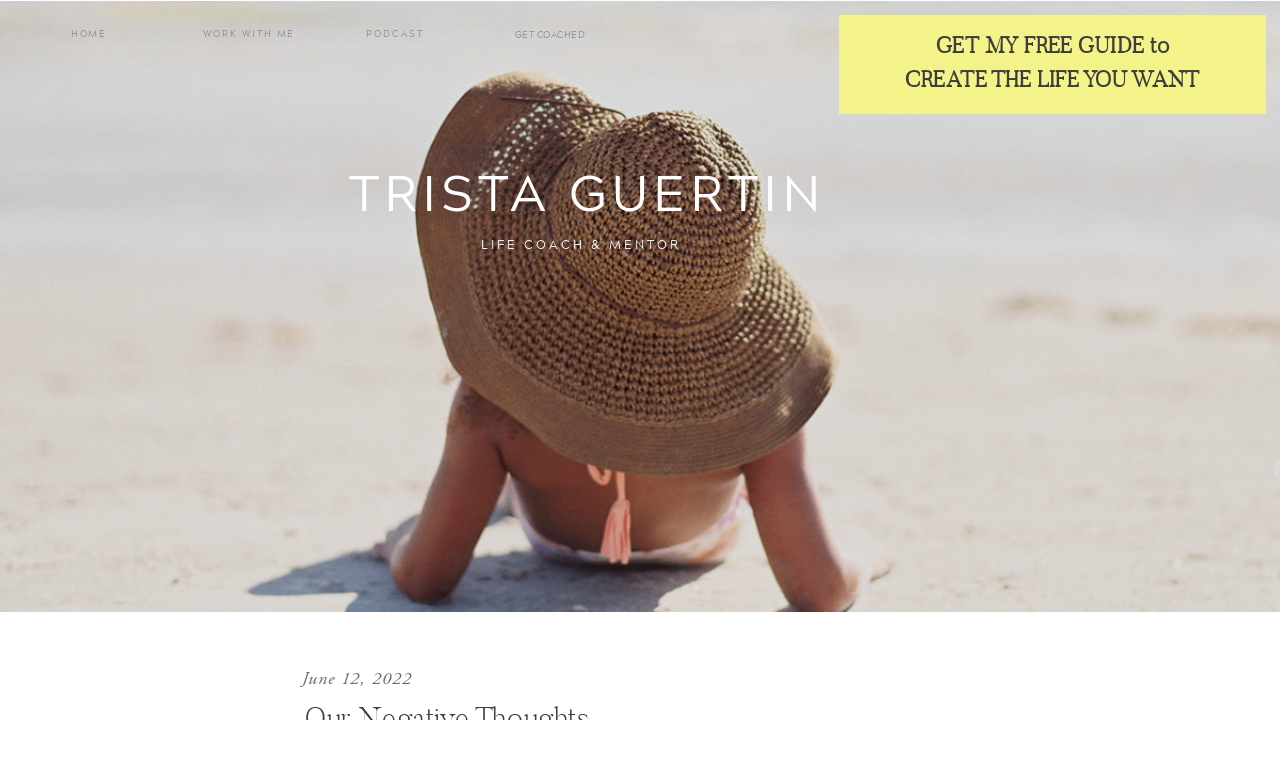

--- FILE ---
content_type: text/html; charset=UTF-8
request_url: https://tristaguertin.com/2022/06/12/our-negative-thoughts/
body_size: 23575
content:
<!DOCTYPE html>
<html lang="en-US" class="d">
<head>
<link rel="stylesheet" type="text/css" href="//lib.showit.co/engine/2.6.4/showit.css" />
<meta name='robots' content='index, follow, max-image-preview:large, max-snippet:-1, max-video-preview:-1' />

            <script data-no-defer="1" data-ezscrex="false" data-cfasync="false" data-pagespeed-no-defer data-cookieconsent="ignore">
                var ctPublicFunctions = {"_ajax_nonce":"d0d214d5d0","_rest_nonce":"5f437082aa","_ajax_url":"\/wp-admin\/admin-ajax.php","_rest_url":"https:\/\/tristaguertin.com\/wp-json\/","data__cookies_type":"native","data__ajax_type":"custom_ajax","data__bot_detector_enabled":1,"data__frontend_data_log_enabled":1,"cookiePrefix":"","wprocket_detected":false,"host_url":"tristaguertin.com","text__ee_click_to_select":"Click to select the whole data","text__ee_original_email":"The complete one is","text__ee_got_it":"Got it","text__ee_blocked":"Blocked","text__ee_cannot_connect":"Cannot connect","text__ee_cannot_decode":"Can not decode email. Unknown reason","text__ee_email_decoder":"CleanTalk email decoder","text__ee_wait_for_decoding":"The magic is on the way!","text__ee_decoding_process":"Please wait a few seconds while we decode the contact data."}
            </script>
        
            <script data-no-defer="1" data-ezscrex="false" data-cfasync="false" data-pagespeed-no-defer data-cookieconsent="ignore">
                var ctPublic = {"_ajax_nonce":"d0d214d5d0","settings__forms__check_internal":"0","settings__forms__check_external":"0","settings__forms__force_protection":0,"settings__forms__search_test":"0","settings__data__bot_detector_enabled":1,"settings__sfw__anti_crawler":0,"blog_home":"https:\/\/tristaguertin.com\/","pixel__setting":"3","pixel__enabled":false,"pixel__url":"https:\/\/moderate9-v4.cleantalk.org\/pixel\/3241104cae59a63c87576326629365d5.gif","data__email_check_before_post":"1","data__email_check_exist_post":1,"data__cookies_type":"native","data__key_is_ok":true,"data__visible_fields_required":true,"wl_brandname":"Anti-Spam by CleanTalk","wl_brandname_short":"CleanTalk","ct_checkjs_key":1840577033,"emailEncoderPassKey":"f1482ebe23cff88991d54a1102809dbf","bot_detector_forms_excluded":"W10=","advancedCacheExists":false,"varnishCacheExists":false,"wc_ajax_add_to_cart":false}
            </script>
        
	<!-- This site is optimized with the Yoast SEO plugin v25.9 - https://yoast.com/wordpress/plugins/seo/ -->
	<title>Our Negative Thoughts - tristaguertin.com</title>
	<meta name="description" content="Our brain was designed to think negative thoughts. But when we judge ourselves for it, we add an extra layer of suffering." />
	<link rel="canonical" href="https://tristaguertin.com/2022/06/12/our-negative-thoughts/" />
	<meta property="og:locale" content="en_US" />
	<meta property="og:type" content="article" />
	<meta property="og:title" content="Our Negative Thoughts - tristaguertin.com" />
	<meta property="og:description" content="Our brain was designed to think negative thoughts. But when we judge ourselves for it, we add an extra layer of suffering." />
	<meta property="og:url" content="https://tristaguertin.com/2022/06/12/our-negative-thoughts/" />
	<meta property="og:site_name" content="tristaguertin.com" />
	<meta property="article:publisher" content="https://www.facebook.com/tristavguertin" />
	<meta property="article:published_time" content="2022-06-12T11:06:35+00:00" />
	<meta property="article:modified_time" content="2022-06-12T11:06:36+00:00" />
	<meta property="og:image" content="https://tristaguertin.com/wp-content/uploads/sites/19602/2022/06/pexels-picjumbocom-196667-1024x683.jpg" />
	<meta name="author" content="Trista Guertin" />
	<meta name="twitter:card" content="summary_large_image" />
	<meta name="twitter:label1" content="Written by" />
	<meta name="twitter:data1" content="Trista Guertin" />
	<meta name="twitter:label2" content="Est. reading time" />
	<meta name="twitter:data2" content="6 minutes" />
	<script type="application/ld+json" class="yoast-schema-graph">{"@context":"https://schema.org","@graph":[{"@type":"Article","@id":"https://tristaguertin.com/2022/06/12/our-negative-thoughts/#article","isPartOf":{"@id":"https://tristaguertin.com/2022/06/12/our-negative-thoughts/"},"author":{"name":"Trista Guertin","@id":"https://tristaguertin.com/#/schema/person/448d2ac4a45056c5becdcf96a75d8985"},"headline":"Our Negative Thoughts","datePublished":"2022-06-12T11:06:35+00:00","dateModified":"2022-06-12T11:06:36+00:00","mainEntityOfPage":{"@id":"https://tristaguertin.com/2022/06/12/our-negative-thoughts/"},"wordCount":1254,"commentCount":0,"publisher":{"@id":"https://tristaguertin.com/#organization"},"image":{"@id":"https://tristaguertin.com/2022/06/12/our-negative-thoughts/#primaryimage"},"thumbnailUrl":"https://tristaguertin.com/wp-content/uploads/sites/19602/2022/06/pexels-picjumbocom-196667-scaled.jpg","inLanguage":"en-US","potentialAction":[{"@type":"CommentAction","name":"Comment","target":["https://tristaguertin.com/2022/06/12/our-negative-thoughts/#respond"]}]},{"@type":"WebPage","@id":"https://tristaguertin.com/2022/06/12/our-negative-thoughts/","url":"https://tristaguertin.com/2022/06/12/our-negative-thoughts/","name":"Our Negative Thoughts - tristaguertin.com","isPartOf":{"@id":"https://tristaguertin.com/#website"},"primaryImageOfPage":{"@id":"https://tristaguertin.com/2022/06/12/our-negative-thoughts/#primaryimage"},"image":{"@id":"https://tristaguertin.com/2022/06/12/our-negative-thoughts/#primaryimage"},"thumbnailUrl":"https://tristaguertin.com/wp-content/uploads/sites/19602/2022/06/pexels-picjumbocom-196667-scaled.jpg","datePublished":"2022-06-12T11:06:35+00:00","dateModified":"2022-06-12T11:06:36+00:00","description":"Our brain was designed to think negative thoughts. But when we judge ourselves for it, we add an extra layer of suffering.","breadcrumb":{"@id":"https://tristaguertin.com/2022/06/12/our-negative-thoughts/#breadcrumb"},"inLanguage":"en-US","potentialAction":[{"@type":"ReadAction","target":["https://tristaguertin.com/2022/06/12/our-negative-thoughts/"]}]},{"@type":"ImageObject","inLanguage":"en-US","@id":"https://tristaguertin.com/2022/06/12/our-negative-thoughts/#primaryimage","url":"https://tristaguertin.com/wp-content/uploads/sites/19602/2022/06/pexels-picjumbocom-196667-scaled.jpg","contentUrl":"https://tristaguertin.com/wp-content/uploads/sites/19602/2022/06/pexels-picjumbocom-196667-scaled.jpg","width":2560,"height":1707},{"@type":"BreadcrumbList","@id":"https://tristaguertin.com/2022/06/12/our-negative-thoughts/#breadcrumb","itemListElement":[{"@type":"ListItem","position":1,"name":"Home","item":"https://tristaguertin.com/"},{"@type":"ListItem","position":2,"name":"Blog","item":"https://tristaguertin.com/blog/"},{"@type":"ListItem","position":3,"name":"Our Negative Thoughts"}]},{"@type":"WebSite","@id":"https://tristaguertin.com/#website","url":"https://tristaguertin.com/","name":"tristaguertin.com","description":"","publisher":{"@id":"https://tristaguertin.com/#organization"},"potentialAction":[{"@type":"SearchAction","target":{"@type":"EntryPoint","urlTemplate":"https://tristaguertin.com/?s={search_term_string}"},"query-input":{"@type":"PropertyValueSpecification","valueRequired":true,"valueName":"search_term_string"}}],"inLanguage":"en-US"},{"@type":"Organization","@id":"https://tristaguertin.com/#organization","name":"Trista Guertin Life Coach & Mentor","url":"https://tristaguertin.com/","logo":{"@type":"ImageObject","inLanguage":"en-US","@id":"https://tristaguertin.com/#/schema/logo/image/","url":"https://tristaguertin.com/wp-content/uploads/sites/19602/2021/07/logo_transparent_background-2.png","contentUrl":"https://tristaguertin.com/wp-content/uploads/sites/19602/2021/07/logo_transparent_background-2.png","width":2696,"height":1206,"caption":"Trista Guertin Life Coach & Mentor"},"image":{"@id":"https://tristaguertin.com/#/schema/logo/image/"},"sameAs":["https://www.facebook.com/tristavguertin","https://www.instagram.com/tristavguertin","https://www.linkedin.com/in/trista-guertin-97249b4a/"]},{"@type":"Person","@id":"https://tristaguertin.com/#/schema/person/448d2ac4a45056c5becdcf96a75d8985","name":"Trista Guertin","image":{"@type":"ImageObject","inLanguage":"en-US","@id":"https://tristaguertin.com/#/schema/person/image/","url":"https://secure.gravatar.com/avatar/912f7883e6c0353aa61dffe454fde8cdf2e12a01b24f8bfb3ccb4113e1891a54?s=96&d=mm&r=g","contentUrl":"https://secure.gravatar.com/avatar/912f7883e6c0353aa61dffe454fde8cdf2e12a01b24f8bfb3ccb4113e1891a54?s=96&d=mm&r=g","caption":"Trista Guertin"}}]}</script>
	<!-- / Yoast SEO plugin. -->


<link rel='dns-prefetch' href='//pages.tristaguertin.com' />
<link rel='dns-prefetch' href='//fd.cleantalk.org' />
<link rel="alternate" type="application/rss+xml" title="tristaguertin.com &raquo; Feed" href="https://tristaguertin.com/feed/" />
<link rel="alternate" type="application/rss+xml" title="tristaguertin.com &raquo; Comments Feed" href="https://tristaguertin.com/comments/feed/" />
<link rel="alternate" type="application/rss+xml" title="tristaguertin.com &raquo; Our Negative Thoughts Comments Feed" href="https://tristaguertin.com/2022/06/12/our-negative-thoughts/feed/" />
<script type="text/javascript">
/* <![CDATA[ */
window._wpemojiSettings = {"baseUrl":"https:\/\/s.w.org\/images\/core\/emoji\/16.0.1\/72x72\/","ext":".png","svgUrl":"https:\/\/s.w.org\/images\/core\/emoji\/16.0.1\/svg\/","svgExt":".svg","source":{"concatemoji":"https:\/\/tristaguertin.com\/wp-includes\/js\/wp-emoji-release.min.js?ver=6.8.3"}};
/*! This file is auto-generated */
!function(s,n){var o,i,e;function c(e){try{var t={supportTests:e,timestamp:(new Date).valueOf()};sessionStorage.setItem(o,JSON.stringify(t))}catch(e){}}function p(e,t,n){e.clearRect(0,0,e.canvas.width,e.canvas.height),e.fillText(t,0,0);var t=new Uint32Array(e.getImageData(0,0,e.canvas.width,e.canvas.height).data),a=(e.clearRect(0,0,e.canvas.width,e.canvas.height),e.fillText(n,0,0),new Uint32Array(e.getImageData(0,0,e.canvas.width,e.canvas.height).data));return t.every(function(e,t){return e===a[t]})}function u(e,t){e.clearRect(0,0,e.canvas.width,e.canvas.height),e.fillText(t,0,0);for(var n=e.getImageData(16,16,1,1),a=0;a<n.data.length;a++)if(0!==n.data[a])return!1;return!0}function f(e,t,n,a){switch(t){case"flag":return n(e,"\ud83c\udff3\ufe0f\u200d\u26a7\ufe0f","\ud83c\udff3\ufe0f\u200b\u26a7\ufe0f")?!1:!n(e,"\ud83c\udde8\ud83c\uddf6","\ud83c\udde8\u200b\ud83c\uddf6")&&!n(e,"\ud83c\udff4\udb40\udc67\udb40\udc62\udb40\udc65\udb40\udc6e\udb40\udc67\udb40\udc7f","\ud83c\udff4\u200b\udb40\udc67\u200b\udb40\udc62\u200b\udb40\udc65\u200b\udb40\udc6e\u200b\udb40\udc67\u200b\udb40\udc7f");case"emoji":return!a(e,"\ud83e\udedf")}return!1}function g(e,t,n,a){var r="undefined"!=typeof WorkerGlobalScope&&self instanceof WorkerGlobalScope?new OffscreenCanvas(300,150):s.createElement("canvas"),o=r.getContext("2d",{willReadFrequently:!0}),i=(o.textBaseline="top",o.font="600 32px Arial",{});return e.forEach(function(e){i[e]=t(o,e,n,a)}),i}function t(e){var t=s.createElement("script");t.src=e,t.defer=!0,s.head.appendChild(t)}"undefined"!=typeof Promise&&(o="wpEmojiSettingsSupports",i=["flag","emoji"],n.supports={everything:!0,everythingExceptFlag:!0},e=new Promise(function(e){s.addEventListener("DOMContentLoaded",e,{once:!0})}),new Promise(function(t){var n=function(){try{var e=JSON.parse(sessionStorage.getItem(o));if("object"==typeof e&&"number"==typeof e.timestamp&&(new Date).valueOf()<e.timestamp+604800&&"object"==typeof e.supportTests)return e.supportTests}catch(e){}return null}();if(!n){if("undefined"!=typeof Worker&&"undefined"!=typeof OffscreenCanvas&&"undefined"!=typeof URL&&URL.createObjectURL&&"undefined"!=typeof Blob)try{var e="postMessage("+g.toString()+"("+[JSON.stringify(i),f.toString(),p.toString(),u.toString()].join(",")+"));",a=new Blob([e],{type:"text/javascript"}),r=new Worker(URL.createObjectURL(a),{name:"wpTestEmojiSupports"});return void(r.onmessage=function(e){c(n=e.data),r.terminate(),t(n)})}catch(e){}c(n=g(i,f,p,u))}t(n)}).then(function(e){for(var t in e)n.supports[t]=e[t],n.supports.everything=n.supports.everything&&n.supports[t],"flag"!==t&&(n.supports.everythingExceptFlag=n.supports.everythingExceptFlag&&n.supports[t]);n.supports.everythingExceptFlag=n.supports.everythingExceptFlag&&!n.supports.flag,n.DOMReady=!1,n.readyCallback=function(){n.DOMReady=!0}}).then(function(){return e}).then(function(){var e;n.supports.everything||(n.readyCallback(),(e=n.source||{}).concatemoji?t(e.concatemoji):e.wpemoji&&e.twemoji&&(t(e.twemoji),t(e.wpemoji)))}))}((window,document),window._wpemojiSettings);
/* ]]> */
</script>
<style id='wp-emoji-styles-inline-css' type='text/css'>

	img.wp-smiley, img.emoji {
		display: inline !important;
		border: none !important;
		box-shadow: none !important;
		height: 1em !important;
		width: 1em !important;
		margin: 0 0.07em !important;
		vertical-align: -0.1em !important;
		background: none !important;
		padding: 0 !important;
	}
</style>
<link rel='stylesheet' id='wp-block-library-css' href='https://tristaguertin.com/wp-includes/css/dist/block-library/style.min.css?ver=6.8.3' type='text/css' media='all' />
<style id='classic-theme-styles-inline-css' type='text/css'>
/*! This file is auto-generated */
.wp-block-button__link{color:#fff;background-color:#32373c;border-radius:9999px;box-shadow:none;text-decoration:none;padding:calc(.667em + 2px) calc(1.333em + 2px);font-size:1.125em}.wp-block-file__button{background:#32373c;color:#fff;text-decoration:none}
</style>
<link rel='stylesheet' id='convertkit-broadcasts-css' href='https://tristaguertin.com/wp-content/plugins/convertkit/resources/frontend/css/broadcasts.css?ver=3.0.2' type='text/css' media='all' />
<link rel='stylesheet' id='convertkit-button-css' href='https://tristaguertin.com/wp-content/plugins/convertkit/resources/frontend/css/button.css?ver=3.0.2' type='text/css' media='all' />
<link rel='stylesheet' id='convertkit-form-css' href='https://tristaguertin.com/wp-content/plugins/convertkit/resources/frontend/css/form.css?ver=3.0.2' type='text/css' media='all' />
<link rel='stylesheet' id='convertkit-form-builder-field-css' href='https://tristaguertin.com/wp-content/plugins/convertkit/resources/frontend/css/form-builder.css?ver=3.0.2' type='text/css' media='all' />
<link rel='stylesheet' id='convertkit-form-builder-css' href='https://tristaguertin.com/wp-content/plugins/convertkit/resources/frontend/css/form-builder.css?ver=3.0.2' type='text/css' media='all' />
<style id='global-styles-inline-css' type='text/css'>
:root{--wp--preset--aspect-ratio--square: 1;--wp--preset--aspect-ratio--4-3: 4/3;--wp--preset--aspect-ratio--3-4: 3/4;--wp--preset--aspect-ratio--3-2: 3/2;--wp--preset--aspect-ratio--2-3: 2/3;--wp--preset--aspect-ratio--16-9: 16/9;--wp--preset--aspect-ratio--9-16: 9/16;--wp--preset--color--black: #000000;--wp--preset--color--cyan-bluish-gray: #abb8c3;--wp--preset--color--white: #ffffff;--wp--preset--color--pale-pink: #f78da7;--wp--preset--color--vivid-red: #cf2e2e;--wp--preset--color--luminous-vivid-orange: #ff6900;--wp--preset--color--luminous-vivid-amber: #fcb900;--wp--preset--color--light-green-cyan: #7bdcb5;--wp--preset--color--vivid-green-cyan: #00d084;--wp--preset--color--pale-cyan-blue: #8ed1fc;--wp--preset--color--vivid-cyan-blue: #0693e3;--wp--preset--color--vivid-purple: #9b51e0;--wp--preset--gradient--vivid-cyan-blue-to-vivid-purple: linear-gradient(135deg,rgba(6,147,227,1) 0%,rgb(155,81,224) 100%);--wp--preset--gradient--light-green-cyan-to-vivid-green-cyan: linear-gradient(135deg,rgb(122,220,180) 0%,rgb(0,208,130) 100%);--wp--preset--gradient--luminous-vivid-amber-to-luminous-vivid-orange: linear-gradient(135deg,rgba(252,185,0,1) 0%,rgba(255,105,0,1) 100%);--wp--preset--gradient--luminous-vivid-orange-to-vivid-red: linear-gradient(135deg,rgba(255,105,0,1) 0%,rgb(207,46,46) 100%);--wp--preset--gradient--very-light-gray-to-cyan-bluish-gray: linear-gradient(135deg,rgb(238,238,238) 0%,rgb(169,184,195) 100%);--wp--preset--gradient--cool-to-warm-spectrum: linear-gradient(135deg,rgb(74,234,220) 0%,rgb(151,120,209) 20%,rgb(207,42,186) 40%,rgb(238,44,130) 60%,rgb(251,105,98) 80%,rgb(254,248,76) 100%);--wp--preset--gradient--blush-light-purple: linear-gradient(135deg,rgb(255,206,236) 0%,rgb(152,150,240) 100%);--wp--preset--gradient--blush-bordeaux: linear-gradient(135deg,rgb(254,205,165) 0%,rgb(254,45,45) 50%,rgb(107,0,62) 100%);--wp--preset--gradient--luminous-dusk: linear-gradient(135deg,rgb(255,203,112) 0%,rgb(199,81,192) 50%,rgb(65,88,208) 100%);--wp--preset--gradient--pale-ocean: linear-gradient(135deg,rgb(255,245,203) 0%,rgb(182,227,212) 50%,rgb(51,167,181) 100%);--wp--preset--gradient--electric-grass: linear-gradient(135deg,rgb(202,248,128) 0%,rgb(113,206,126) 100%);--wp--preset--gradient--midnight: linear-gradient(135deg,rgb(2,3,129) 0%,rgb(40,116,252) 100%);--wp--preset--font-size--small: 13px;--wp--preset--font-size--medium: 20px;--wp--preset--font-size--large: 36px;--wp--preset--font-size--x-large: 42px;--wp--preset--spacing--20: 0.44rem;--wp--preset--spacing--30: 0.67rem;--wp--preset--spacing--40: 1rem;--wp--preset--spacing--50: 1.5rem;--wp--preset--spacing--60: 2.25rem;--wp--preset--spacing--70: 3.38rem;--wp--preset--spacing--80: 5.06rem;--wp--preset--shadow--natural: 6px 6px 9px rgba(0, 0, 0, 0.2);--wp--preset--shadow--deep: 12px 12px 50px rgba(0, 0, 0, 0.4);--wp--preset--shadow--sharp: 6px 6px 0px rgba(0, 0, 0, 0.2);--wp--preset--shadow--outlined: 6px 6px 0px -3px rgba(255, 255, 255, 1), 6px 6px rgba(0, 0, 0, 1);--wp--preset--shadow--crisp: 6px 6px 0px rgba(0, 0, 0, 1);}:where(.is-layout-flex){gap: 0.5em;}:where(.is-layout-grid){gap: 0.5em;}body .is-layout-flex{display: flex;}.is-layout-flex{flex-wrap: wrap;align-items: center;}.is-layout-flex > :is(*, div){margin: 0;}body .is-layout-grid{display: grid;}.is-layout-grid > :is(*, div){margin: 0;}:where(.wp-block-columns.is-layout-flex){gap: 2em;}:where(.wp-block-columns.is-layout-grid){gap: 2em;}:where(.wp-block-post-template.is-layout-flex){gap: 1.25em;}:where(.wp-block-post-template.is-layout-grid){gap: 1.25em;}.has-black-color{color: var(--wp--preset--color--black) !important;}.has-cyan-bluish-gray-color{color: var(--wp--preset--color--cyan-bluish-gray) !important;}.has-white-color{color: var(--wp--preset--color--white) !important;}.has-pale-pink-color{color: var(--wp--preset--color--pale-pink) !important;}.has-vivid-red-color{color: var(--wp--preset--color--vivid-red) !important;}.has-luminous-vivid-orange-color{color: var(--wp--preset--color--luminous-vivid-orange) !important;}.has-luminous-vivid-amber-color{color: var(--wp--preset--color--luminous-vivid-amber) !important;}.has-light-green-cyan-color{color: var(--wp--preset--color--light-green-cyan) !important;}.has-vivid-green-cyan-color{color: var(--wp--preset--color--vivid-green-cyan) !important;}.has-pale-cyan-blue-color{color: var(--wp--preset--color--pale-cyan-blue) !important;}.has-vivid-cyan-blue-color{color: var(--wp--preset--color--vivid-cyan-blue) !important;}.has-vivid-purple-color{color: var(--wp--preset--color--vivid-purple) !important;}.has-black-background-color{background-color: var(--wp--preset--color--black) !important;}.has-cyan-bluish-gray-background-color{background-color: var(--wp--preset--color--cyan-bluish-gray) !important;}.has-white-background-color{background-color: var(--wp--preset--color--white) !important;}.has-pale-pink-background-color{background-color: var(--wp--preset--color--pale-pink) !important;}.has-vivid-red-background-color{background-color: var(--wp--preset--color--vivid-red) !important;}.has-luminous-vivid-orange-background-color{background-color: var(--wp--preset--color--luminous-vivid-orange) !important;}.has-luminous-vivid-amber-background-color{background-color: var(--wp--preset--color--luminous-vivid-amber) !important;}.has-light-green-cyan-background-color{background-color: var(--wp--preset--color--light-green-cyan) !important;}.has-vivid-green-cyan-background-color{background-color: var(--wp--preset--color--vivid-green-cyan) !important;}.has-pale-cyan-blue-background-color{background-color: var(--wp--preset--color--pale-cyan-blue) !important;}.has-vivid-cyan-blue-background-color{background-color: var(--wp--preset--color--vivid-cyan-blue) !important;}.has-vivid-purple-background-color{background-color: var(--wp--preset--color--vivid-purple) !important;}.has-black-border-color{border-color: var(--wp--preset--color--black) !important;}.has-cyan-bluish-gray-border-color{border-color: var(--wp--preset--color--cyan-bluish-gray) !important;}.has-white-border-color{border-color: var(--wp--preset--color--white) !important;}.has-pale-pink-border-color{border-color: var(--wp--preset--color--pale-pink) !important;}.has-vivid-red-border-color{border-color: var(--wp--preset--color--vivid-red) !important;}.has-luminous-vivid-orange-border-color{border-color: var(--wp--preset--color--luminous-vivid-orange) !important;}.has-luminous-vivid-amber-border-color{border-color: var(--wp--preset--color--luminous-vivid-amber) !important;}.has-light-green-cyan-border-color{border-color: var(--wp--preset--color--light-green-cyan) !important;}.has-vivid-green-cyan-border-color{border-color: var(--wp--preset--color--vivid-green-cyan) !important;}.has-pale-cyan-blue-border-color{border-color: var(--wp--preset--color--pale-cyan-blue) !important;}.has-vivid-cyan-blue-border-color{border-color: var(--wp--preset--color--vivid-cyan-blue) !important;}.has-vivid-purple-border-color{border-color: var(--wp--preset--color--vivid-purple) !important;}.has-vivid-cyan-blue-to-vivid-purple-gradient-background{background: var(--wp--preset--gradient--vivid-cyan-blue-to-vivid-purple) !important;}.has-light-green-cyan-to-vivid-green-cyan-gradient-background{background: var(--wp--preset--gradient--light-green-cyan-to-vivid-green-cyan) !important;}.has-luminous-vivid-amber-to-luminous-vivid-orange-gradient-background{background: var(--wp--preset--gradient--luminous-vivid-amber-to-luminous-vivid-orange) !important;}.has-luminous-vivid-orange-to-vivid-red-gradient-background{background: var(--wp--preset--gradient--luminous-vivid-orange-to-vivid-red) !important;}.has-very-light-gray-to-cyan-bluish-gray-gradient-background{background: var(--wp--preset--gradient--very-light-gray-to-cyan-bluish-gray) !important;}.has-cool-to-warm-spectrum-gradient-background{background: var(--wp--preset--gradient--cool-to-warm-spectrum) !important;}.has-blush-light-purple-gradient-background{background: var(--wp--preset--gradient--blush-light-purple) !important;}.has-blush-bordeaux-gradient-background{background: var(--wp--preset--gradient--blush-bordeaux) !important;}.has-luminous-dusk-gradient-background{background: var(--wp--preset--gradient--luminous-dusk) !important;}.has-pale-ocean-gradient-background{background: var(--wp--preset--gradient--pale-ocean) !important;}.has-electric-grass-gradient-background{background: var(--wp--preset--gradient--electric-grass) !important;}.has-midnight-gradient-background{background: var(--wp--preset--gradient--midnight) !important;}.has-small-font-size{font-size: var(--wp--preset--font-size--small) !important;}.has-medium-font-size{font-size: var(--wp--preset--font-size--medium) !important;}.has-large-font-size{font-size: var(--wp--preset--font-size--large) !important;}.has-x-large-font-size{font-size: var(--wp--preset--font-size--x-large) !important;}
:where(.wp-block-post-template.is-layout-flex){gap: 1.25em;}:where(.wp-block-post-template.is-layout-grid){gap: 1.25em;}
:where(.wp-block-columns.is-layout-flex){gap: 2em;}:where(.wp-block-columns.is-layout-grid){gap: 2em;}
:root :where(.wp-block-pullquote){font-size: 1.5em;line-height: 1.6;}
</style>
<link rel='stylesheet' id='cleantalk-public-css-css' href='https://tristaguertin.com/wp-content/plugins/cleantalk-spam-protect/css/cleantalk-public.min.css?ver=6.64_1758574977' type='text/css' media='all' />
<link rel='stylesheet' id='cleantalk-email-decoder-css-css' href='https://tristaguertin.com/wp-content/plugins/cleantalk-spam-protect/css/cleantalk-email-decoder.min.css?ver=6.64_1758574977' type='text/css' media='all' />
<script type="text/javascript" src="https://tristaguertin.com/wp-content/plugins/cleantalk-spam-protect/js/apbct-public-bundle.min.js?ver=6.64_1758574978" id="apbct-public-bundle.min-js-js"></script>
<script type="text/javascript" src="https://fd.cleantalk.org/ct-bot-detector-wrapper.js?ver=6.64" id="ct_bot_detector-js" defer="defer" data-wp-strategy="defer"></script>
<script type="text/javascript" src="https://tristaguertin.com/wp-includes/js/jquery/jquery.min.js?ver=3.7.1" id="jquery-core-js"></script>
<script type="text/javascript" src="https://tristaguertin.com/wp-includes/js/jquery/jquery-migrate.min.js?ver=3.4.1" id="jquery-migrate-js"></script>
<script type="text/javascript" src="https://tristaguertin.com/wp-content/plugins/showit/public/js/showit.js?ver=1765944700" id="si-script-js"></script>
<link rel="https://api.w.org/" href="https://tristaguertin.com/wp-json/" /><link rel="alternate" title="JSON" type="application/json" href="https://tristaguertin.com/wp-json/wp/v2/posts/288" /><link rel="EditURI" type="application/rsd+xml" title="RSD" href="https://tristaguertin.com/xmlrpc.php?rsd" />
<link rel='shortlink' href='https://tristaguertin.com/?p=288' />
<link rel="alternate" title="oEmbed (JSON)" type="application/json+oembed" href="https://tristaguertin.com/wp-json/oembed/1.0/embed?url=https%3A%2F%2Ftristaguertin.com%2F2022%2F06%2F12%2Four-negative-thoughts%2F" />
<link rel="alternate" title="oEmbed (XML)" type="text/xml+oembed" href="https://tristaguertin.com/wp-json/oembed/1.0/embed?url=https%3A%2F%2Ftristaguertin.com%2F2022%2F06%2F12%2Four-negative-thoughts%2F&#038;format=xml" />
<style type="text/css">.recentcomments a{display:inline !important;padding:0 !important;margin:0 !important;}</style>
<meta charset="UTF-8" />
<meta name="viewport" content="width=device-width, initial-scale=1" />
<link rel="icon" type="image/png" href="//static.showit.co/200/rQAAmneiQaq_5T2NzGx9zQ/127582/tg_logo_good.png" />
<link rel="preconnect" href="https://static.showit.co" />

<link rel="preconnect" href="https://fonts.googleapis.com">
<link rel="preconnect" href="https://fonts.gstatic.com" crossorigin>
<link href="https://fonts.googleapis.com/css?family=Libre+Franklin:regular" rel="stylesheet" type="text/css"/>
<style>
@font-face{font-family:Acherus Grotesque Regular;src:url('//static.showit.co/file/g-FfzqHLQsqT_9n79df9Pg/shared/acherusgrotesque-regular-webfont.woff');}
@font-face{font-family:Butler Ultra Light;src:url('//static.showit.co/file/zMFOwtj7TjS-mnSwI2hbDg/shared/butler_ultra_light-webfont.woff');}
@font-face{font-family:Adobe Garamond Pro Italic;src:url('//static.showit.co/file/d9c1Dvg5S_-2b02CqkTFAA/shared/agaramondpro-italic_gdi.woff');}
</style>
<script id="init_data" type="application/json">
{"mobile":{"w":320},"desktop":{"w":1200,"bgColor":"#000000:0","bgFillType":"color"},"sid":"e7ju7u6pr_-m2jqtjm_lkw","break":768,"assetURL":"//static.showit.co","contactFormId":"127582/251165","cfAction":"aHR0cHM6Ly9jbGllbnRzZXJ2aWNlLnNob3dpdC5jby9jb250YWN0Zm9ybQ==","sgAction":"aHR0cHM6Ly9jbGllbnRzZXJ2aWNlLnNob3dpdC5jby9zb2NpYWxncmlk","blockData":[{"slug":"desktop-menu","visible":"d","states":[],"d":{"h":1,"w":1200,"bgFillType":"color","bgColor":"#000000:0","bgMediaType":"none"},"m":{"h":166,"w":320,"bgFillType":"color","bgColor":"#FFFFFF","bgMediaType":"none"}},{"slug":"mobile-menu","visible":"m","states":[],"d":{"h":1,"w":1200,"bgFillType":"color","bgColor":"#000000:0","bgMediaType":"none"},"m":{"h":500,"w":320,"locking":{"scrollOffset":1,"side":"t"},"nature":"wH","trIn":{"type":"fade","duration":0.5,"direction":"none"},"trOut":{"type":"fade","duration":0.5,"direction":"none"},"stateTrIn":{"type":"fade","duration":0.2,"direction":"none"},"stateTrOut":{"type":"fade","duration":0.2,"direction":"none"},"bgFillType":"color","bgColor":"colors-6","bgMediaType":"image","bgOpacity":100,"bgPos":"cm","bgScale":"cover","bgScroll":"p","tr":{"in":{"cl":"fadeIn","d":0.5,"dl":"0"},"out":{"cl":"fadeOut","d":0.5,"dl":"0"}}}},{"slug":"blog-header","visible":"a","states":[{"d":{"bgFillType":"color","bgColor":"#000000","bgMediaType":"image","bgImage":{"key":"peALO0orTJOkQw8cPsZ1Uw/127582/socialsquares_summerpinks02-1.jpg","aspect_ratio":1,"title":"socialsquares_summerpinks02-1","type":"asset"},"bgOpacity":90,"bgPos":"cm","bgScale":"cover","bgScroll":"p"},"m":{"bgFillType":"color","bgColor":"#000000","bgMediaType":"image","bgImage":{"key":"peALO0orTJOkQw8cPsZ1Uw/127582/socialsquares_summerpinks02-1.jpg","aspect_ratio":1,"title":"socialsquares_summerpinks02-1","type":"asset"},"bgOpacity":90,"bgPos":"cm","bgScale":"cover","bgScroll":"p"},"slug":"view-2-1"}],"d":{"h":611,"w":1200,"aav":7,"stateTrIn":{"type":"fade","duration":1.3},"stateTrOut":{"duration":1},"bgFillType":"color","bgColor":"colors-1","bgMediaType":"none"},"m":{"h":499,"w":320,"aav":7,"stateTrIn":{"type":"fade","duration":1.3},"stateTrOut":{"duration":1},"bgFillType":"color","bgColor":"colors-1","bgMediaType":"none"},"stateTrans":[{"d":{"in":{"cl":"fadeIn","d":1.3,"dl":"0","od":"fadeIn"}},"m":{"in":{"cl":"fadeIn","d":1.3,"dl":"0","od":"fadeIn"}}}]},{"slug":"mobile-menu-closed","visible":"m","states":[],"d":{"h":400,"w":1200,"bgFillType":"color","bgColor":"#FFFFFF","bgMediaType":"none"},"m":{"h":42,"w":320,"locking":{"side":"t","scrollOffset":1},"bgFillType":"color","bgColor":"colors-7","bgMediaType":"none"}},{"slug":"post-title","visible":"a","states":[],"d":{"h":309,"w":1200,"nature":"dH","bgFillType":"color","bgColor":"colors-7","bgMediaType":"none"},"m":{"h":211,"w":320,"nature":"dH","bgFillType":"color","bgColor":"colors-7","bgMediaType":"none"},"ps":[{"trigger":"offscreen","type":"show","block":"mobile-menu"}]},{"slug":"post-1-1","visible":"a","states":[],"d":{"h":196,"w":1200,"nature":"dH","bgFillType":"color","bgColor":"colors-7","bgMediaType":"none"},"m":{"h":412,"w":320,"nature":"dH","bgFillType":"color","bgColor":"colors-7","bgMediaType":"none"}},{"slug":"open-comment","visible":"a","states":[],"d":{"h":40,"w":1200,"bgFillType":"color","bgColor":"#FFFFFF","bgMediaType":"none"},"m":{"h":52,"w":320,"bgFillType":"color","bgColor":"#FFFFFF","bgMediaType":"none"}},{"slug":"comment-list","visible":"a","states":[],"d":{"h":60,"w":1200,"nature":"dH","bgFillType":"color","bgColor":"#FFFFFF","bgMediaType":"none"},"m":{"h":60,"w":320,"nature":"dH","bgFillType":"color","bgColor":"#FFFFFF","bgMediaType":"none"}},{"slug":"comment-input","visible":"a","states":[],"d":{"h":131,"w":1200,"nature":"dH","bgFillType":"color","bgColor":"#FFFFFF","bgMediaType":"none"},"m":{"h":44,"w":320,"nature":"dH","bgFillType":"color","bgColor":"#FFFFFF","bgMediaType":"none"}},{"slug":"adjacent-posts","visible":"a","states":[],"d":{"h":163,"w":1200,"bgFillType":"color","bgColor":"#FFFFFF","bgMediaType":"none"},"m":{"h":122,"w":320,"bgFillType":"color","bgColor":"#FFFFFF","bgMediaType":"none"}},{"slug":"blog-category-index","visible":"a","states":[],"d":{"h":367,"w":1200,"bgFillType":"color","bgColor":"colors-6","bgMediaType":"image","bgImage":{"key":"fTZ6UElmTyyM_j-trtqJBg/127582/flowers_and_books.jpg","aspect_ratio":1,"title":"flowers and books","type":"asset"},"bgOpacity":100,"bgPos":"cm","bgScale":"cover","bgScroll":"p"},"m":{"h":336,"w":320,"bgFillType":"color","bgColor":"colors-6","bgMediaType":"none"},"ps":[{"trigger":"offscreen","type":"show","block":"demo-only-delete"}]},{"slug":"contact-form","visible":"a","states":[{"d":{"bgFillType":"color","bgColor":"#dad0d0:56","bgMediaType":"none"},"m":{"bgFillType":"color","bgColor":"#dad0d0:56","bgMediaType":"none"},"slug":"contact-form"},{"d":{"bgFillType":"color","bgColor":"#000000:0","bgMediaType":"none"},"m":{"bgFillType":"color","bgColor":"#000000:0","bgMediaType":"none"},"slug":"message-sent"}],"d":{"h":601,"w":1200,"bgFillType":"color","bgColor":"colors-7:93","bgMediaType":"none"},"m":{"h":420,"w":320,"bgFillType":"color","bgColor":"colors-7:93","bgMediaType":"none"},"stateTrans":[{},{}]},{"slug":"insta","visible":"a","states":[{"d":{"bgFillType":"color","bgColor":"#000000:0","bgMediaType":"none"},"m":{"bgFillType":"color","bgColor":"#000000:0","bgMediaType":"none"},"slug":"view-1"},{"d":{"bgFillType":"color","bgColor":"#000000:0","bgMediaType":"none"},"m":{"bgFillType":"color","bgColor":"#000000:0","bgMediaType":"none"},"slug":"view-2"}],"d":{"h":377,"w":1200,"bgFillType":"color","bgColor":"colors-1","bgMediaType":"none"},"m":{"h":326,"w":320,"bgFillType":"color","bgColor":"colors-3","bgMediaType":"none"},"stateTrans":[{},{}]},{"slug":"footer","visible":"a","states":[],"d":{"h":371,"w":1200,"bgFillType":"color","bgColor":"colors-4","bgMediaType":"none"},"m":{"h":401,"w":320,"bgFillType":"color","bgColor":"#d1d0cc","bgMediaType":"none"}}],"elementData":[{"type":"text","visible":"d","id":"desktop-menu_1","blockId":"desktop-menu","m":{"x":95.999,"y":407.523,"w":128.003,"h":17.003,"a":0},"d":{"x":190,"y":27,"w":118,"h":18,"a":0,"lockH":"l"}},{"type":"text","visible":"d","id":"desktop-menu_2","blockId":"desktop-menu","m":{"x":95.999,"y":325.057,"w":128.003,"h":17.003,"a":0},"d":{"x":68,"y":27,"w":42,"h":18,"a":0,"lockH":"l"}},{"type":"text","visible":"a","id":"desktop-menu_3","blockId":"desktop-menu","m":{"x":115,"y":76,"w":90,"h":15,"a":0},"d":{"x":346,"y":27,"w":102,"h":17,"a":0,"lockH":"l"}},{"type":"text","visible":"a","id":"desktop-menu_4","blockId":"desktop-menu","m":{"x":114,"y":75,"w":91.8,"h":17,"a":0},"d":{"x":515,"y":27,"w":85,"h":17,"a":0,"lockH":"l"}},{"type":"simple","visible":"a","id":"desktop-menu_5","blockId":"desktop-menu","m":{"x":-99,"y":25,"w":224,"h":116,"a":0},"d":{"x":759,"y":15,"w":427,"h":99,"a":0,"lockH":"r"}},{"type":"text","visible":"a","id":"desktop-menu_6","blockId":"desktop-menu","m":{"x":78,"y":56,"w":165,"h":55,"a":0},"d":{"x":792,"y":29,"w":361,"h":71,"a":0,"lockH":"r"}},{"type":"simple","visible":"a","id":"mobile-menu_0","blockId":"mobile-menu","m":{"x":5,"y":0,"w":316,"h":501,"a":0,"lockV":"s"},"d":{"x":360,"y":0,"w":480,"h":0,"a":0}},{"type":"icon","visible":"a","id":"mobile-menu_1","blockId":"mobile-menu","m":{"x":73,"y":411,"w":20,"h":20,"a":0},"d":{"x":40,"y":7,"w":17,"h":16,"a":0,"lockH":"l"}},{"type":"icon","visible":"a","id":"mobile-menu_2","blockId":"mobile-menu","m":{"x":37,"y":411,"w":20,"h":20,"a":0},"d":{"x":12,"y":7,"w":17,"h":16,"a":0,"lockH":"l"}},{"type":"icon","visible":"a","id":"mobile-menu_3","blockId":"mobile-menu","m":{"x":113,"y":411,"w":20,"h":20,"a":0},"d":{"x":22,"y":17,"w":17,"h":16,"a":0,"lockH":"l"}},{"type":"text","visible":"a","id":"mobile-menu_4","blockId":"mobile-menu","m":{"x":40,"y":311,"w":128,"h":17,"a":0},"d":{"x":1021,"y":6,"w":73,"h":18,"a":0,"lockH":"r"},"pc":[{"type":"hide","block":"mobile-menu"}]},{"type":"text","visible":"a","id":"mobile-menu_5","blockId":"mobile-menu","m":{"x":40,"y":282,"w":128,"h":17,"a":0},"d":{"x":1149,"y":16,"w":42,"h":18,"a":0},"pc":[{"type":"hide","block":"mobile-menu"}]},{"type":"text","visible":"a","id":"mobile-menu_6","blockId":"mobile-menu","m":{"x":40,"y":249,"w":128,"h":17,"a":0},"d":{"x":863,"y":6,"w":112,"h":18,"a":0,"lockH":"r"}},{"type":"text","visible":"a","id":"mobile-menu_7","blockId":"mobile-menu","m":{"x":42,"y":213,"w":128,"h":17,"a":0},"d":{"x":730,"y":6,"w":88,"h":18,"a":0,"lockH":"r"},"pc":[{"type":"hide","block":"mobile-menu"}]},{"type":"text","visible":"a","id":"mobile-menu_8","blockId":"mobile-menu","m":{"x":44,"y":170,"w":128,"h":17,"a":0},"d":{"x":545,"y":6,"w":42,"h":18,"a":0,"lockH":"r"},"pc":[{"type":"hide","block":"mobile-menu"}]},{"type":"icon","visible":"m","id":"mobile-menu_9","blockId":"mobile-menu","m":{"x":236,"y":10,"w":29,"h":23,"a":0,"lockV":"t"},"d":{"x":575,"y":78,"w":100,"h":100,"a":0},"pc":[{"type":"hide","block":"mobile-menu"}]},{"type":"icon","visible":"a","id":"mobile-menu_10","blockId":"mobile-menu","m":{"x":140,"y":411,"w":28,"h":18,"a":0},"d":{"x":550,"y":-49,"w":100,"h":100,"a":0}},{"type":"text","visible":"a","id":"blog-header_view-2-1_0","blockId":"blog-header","m":{"x":41,"y":114,"w":238,"h":18,"a":0},"d":{"x":379,"y":234,"w":324,"h":18,"a":0}},{"type":"text","visible":"a","id":"blog-header_view-2-1_1","blockId":"blog-header","m":{"x":35,"y":38,"w":247,"h":68,"a":0},"d":{"x":267,"y":158,"w":561,"h":59,"a":0}},{"type":"icon","visible":"m","id":"blog-header_view-2-1_2","blockId":"blog-header","m":{"x":136,"y":11,"w":49,"h":29,"a":0},"d":{"x":550,"y":150,"w":100,"h":100,"a":0},"pc":[{"type":"show","block":"mobile-menu"}]},{"type":"icon","visible":"m","id":"blog-header_1","blockId":"blog-header","m":{"x":150,"y":1113,"w":20,"h":20,"a":0},"d":{"x":591.5,"y":1496,"w":17,"h":17,"a":0}},{"type":"icon","visible":"m","id":"mobile-menu-closed_0","blockId":"mobile-menu-closed","m":{"x":136,"y":7,"w":49,"h":29,"a":0},"d":{"x":550,"y":150,"w":100,"h":100,"a":0},"pc":[{"type":"show","block":"mobile-menu"}]},{"type":"text","visible":"a","id":"post-title_0","blockId":"post-title","m":{"x":24,"y":70,"w":248,"h":132,"a":0},"d":{"x":265,"y":88,"w":636,"h":129,"a":0}},{"type":"text","visible":"a","id":"post-title_1","blockId":"post-title","m":{"x":24,"y":33,"w":188,"h":24,"a":0},"d":{"x":262,"y":53,"w":219,"h":26,"a":0}},{"type":"text","visible":"a","id":"post-1-1_0","blockId":"post-1-1","m":{"x":36,"y":32,"w":252,"h":356,"a":0},"d":{"x":263,"y":23,"w":762,"h":17,"a":0}},{"type":"text","visible":"a","id":"open-comment_0","blockId":"open-comment","m":{"x":25,"y":5,"w":164,"h":27,"a":0},"d":{"x":225,"y":-11,"w":347,"h":53,"a":0}},{"type":"text","visible":"a","id":"comment-list_0","blockId":"comment-list","m":{"x":25,"y":5,"w":270,"h":42,"a":0},"d":{"x":225,"y":13,"w":750,"h":32,"a":0}},{"type":"text","visible":"a","id":"comment-input_0","blockId":"comment-input","m":{"x":25,"y":8.727,"w":270,"h":17.008,"a":0},"d":{"x":227,"y":13,"w":683,"h":25,"a":0}},{"type":"text","visible":"a","id":"adjacent-posts_0","blockId":"adjacent-posts","m":{"x":40,"y":71,"w":241,"h":21,"a":0},"d":{"x":617,"y":42,"w":348,"h":19,"a":0}},{"type":"text","visible":"a","id":"adjacent-posts_1","blockId":"adjacent-posts","m":{"x":36,"y":47,"w":249,"h":14,"a":0},"d":{"x":228,"y":42,"w":348,"h":19,"a":0}},{"type":"simple","visible":"a","id":"adjacent-posts_2","blockId":"adjacent-posts","m":{"x":25,"y":14.773,"w":270,"h":1,"a":0},"d":{"x":225,"y":3,"w":750,"h":1,"a":0}},{"type":"simple","visible":"a","id":"blog-category-index_0","blockId":"blog-category-index","m":{"x":165,"y":241,"w":135,"h":42,"a":0},"d":{"x":743,"y":225,"w":153,"h":50,"a":0}},{"type":"text","visible":"a","id":"blog-category-index_1","blockId":"blog-category-index","m":{"x":179,"y":253,"w":108,"h":15,"a":0},"d":{"x":765,"y":239,"w":110,"h":18,"a":0}},{"type":"simple","visible":"a","id":"blog-category-index_2","blockId":"blog-category-index","m":{"x":21,"y":241,"w":135,"h":42,"a":0},"d":{"x":577,"y":225,"w":147,"h":50,"a":0}},{"type":"text","visible":"a","id":"blog-category-index_3","blockId":"blog-category-index","m":{"x":44,"y":254,"w":89,"h":15,"a":0},"d":{"x":611,"y":239,"w":75,"h":18,"a":0}},{"type":"simple","visible":"a","id":"blog-category-index_4","blockId":"blog-category-index","m":{"x":165,"y":190,"w":135,"h":42,"a":0},"d":{"x":412,"y":225,"w":149,"h":50,"a":0}},{"type":"text","visible":"a","id":"blog-category-index_5","blockId":"blog-category-index","m":{"x":188,"y":202,"w":89,"h":15,"a":0},"d":{"x":441,"y":239,"w":94,"h":18,"a":0}},{"type":"simple","visible":"a","id":"blog-category-index_6","blockId":"blog-category-index","m":{"x":21,"y":190,"w":135,"h":42,"a":0},"d":{"x":304,"y":225,"w":90,"h":50,"a":0}},{"type":"text","visible":"a","id":"blog-category-index_7","blockId":"blog-category-index","m":{"x":37,"y":202,"w":104,"h":15,"a":0},"d":{"x":331,"y":239,"w":37,"h":18,"a":0}},{"type":"text","visible":"a","id":"blog-category-index_8","blockId":"blog-category-index","m":{"x":33,"y":86,"w":255,"h":88,"a":0},"d":{"x":226,"y":120,"w":749,"h":81,"a":0}},{"type":"text","visible":"a","id":"blog-category-index_9","blockId":"blog-category-index","m":{"x":22,"y":49,"w":277,"h":52,"a":0},"d":{"x":438,"y":79,"w":324,"h":18,"a":0}},{"type":"text","visible":"a","id":"contact-form_contact-form_0","blockId":"contact-form","m":{"x":110,"y":38,"w":121,"h":43,"a":0},"d":{"x":477,"y":49,"w":194,"h":62,"a":0}},{"type":"text","visible":"a","id":"contact-form_contact-form_1","blockId":"contact-form","m":{"x":116,"y":200,"w":88.2,"h":21,"a":0},"d":{"x":143,"y":142,"w":684,"h":50,"a":0}},{"type":"text","visible":"a","id":"contact-form_contact-form_2","blockId":"contact-form","m":{"x":115,"y":203,"w":90,"h":15,"a":0},"d":{"x":143,"y":192,"w":102,"h":17,"a":0}},{"type":"simple","visible":"a","id":"contact-form_contact-form_3","blockId":"contact-form","m":{"x":48,"y":63,"w":224,"h":294,"a":0},"d":{"x":143,"y":217,"w":628,"h":34,"a":0}},{"type":"text","visible":"a","id":"contact-form_contact-form_4","blockId":"contact-form","m":{"x":114,"y":202,"w":91.8,"h":17,"a":0},"d":{"x":143,"y":217,"w":628,"h":34,"a":0,"o":70}},{"type":"text","visible":"a","id":"contact-form_contact-form_5","blockId":"contact-form","m":{"x":115,"y":203,"w":90,"h":15,"a":0},"d":{"x":143,"y":274,"w":102,"h":17,"a":0}},{"type":"simple","visible":"a","id":"contact-form_contact-form_6","blockId":"contact-form","m":{"x":48,"y":63,"w":224,"h":155,"a":0},"d":{"x":143,"y":301,"w":628,"h":34,"a":0}},{"type":"text","visible":"a","id":"contact-form_contact-form_7","blockId":"contact-form","m":{"x":115,"y":203,"w":90,"h":15,"a":0},"d":{"x":143,"y":354,"w":102,"h":17,"a":0}},{"type":"simple","visible":"a","id":"contact-form_contact-form_8","blockId":"contact-form","m":{"x":41,"y":152,"w":224,"h":78,"a":0},"d":{"x":143,"y":380,"w":628,"h":118,"a":0}},{"type":"simple","visible":"a","id":"contact-form_contact-form_9","blockId":"contact-form","m":{"x":41,"y":180,"w":224,"h":61,"a":0},"d":{"x":143,"y":514,"w":179,"h":37,"a":0}},{"type":"text","visible":"a","id":"contact-form_contact-form_10","blockId":"contact-form","m":{"x":110,"y":195,"w":90,"h":15,"a":0},"d":{"x":182,"y":519,"w":102,"h":27,"a":0}},{"type":"text","visible":"a","id":"contact-form_contact-form_11","blockId":"contact-form","m":{"x":99,"y":187,"w":92,"h":17,"a":0},"d":{"x":143,"y":301,"w":628,"h":34,"a":0,"o":70}},{"type":"text","visible":"a","id":"contact-form_contact-form_12","blockId":"contact-form","m":{"x":106,"y":213,"w":92,"h":17,"a":0},"d":{"x":143,"y":380,"w":628,"h":118,"a":0,"o":70}},{"type":"simple","visible":"m","id":"contact-form_message-sent_0","blockId":"contact-form","m":{"x":0,"y":579,"w":320,"h":557,"a":0,"o":5},"d":{"x":488,"y":13,"w":480,"h":300,"a":0}},{"type":"simple","visible":"m","id":"contact-form_message-sent_1","blockId":"contact-form","m":{"x":33.498,"y":516,"w":251.01,"h":1,"a":0},"d":{"x":172,"y":310.2,"w":348,"h":1.006,"a":0}},{"type":"text","visible":"a","id":"contact-form_message-sent_2","blockId":"contact-form","m":{"x":40,"y":115,"w":192,"h":54,"a":0},"d":{"x":336,"y":286,"w":528,"h":45,"a":0}},{"type":"text","visible":"a","id":"contact-form_message-sent_3","blockId":"contact-form","m":{"x":40,"y":48,"w":248,"h":66,"a":0},"d":{"x":474,"y":178,"w":253,"h":85,"a":0}},{"type":"text","visible":"d","id":"insta_0","blockId":"insta","m":{"x":86,"y":60,"w":188,"h":24,"a":0},"d":{"x":435,"y":34,"w":314,"h":35,"a":0}},{"type":"graphic","visible":"a","id":"insta_1","blockId":"insta","m":{"x":174,"y":176,"w":117,"h":117,"a":0,"gs":{"s":100}},"d":{"x":893,"y":126,"w":240,"h":240,"a":0,"gs":{"s":50}},"c":{"key":"nCHMn7rsQpCGA-arWDN07w/127582/motivational_quote_flower_collage_texture_background_instagram_story.png","aspect_ratio":1}},{"type":"graphic","visible":"a","id":"insta_2","blockId":"insta","m":{"x":30,"y":177,"w":117,"h":117,"a":0},"d":{"x":611,"y":127,"w":258,"h":240,"a":0,"gs":{"s":100}},"c":{"key":"DpWqOdN3Tg6wIbAfua4ktg/127582/do_everything_as_if.png","aspect_ratio":1.12084}},{"type":"graphic","visible":"a","id":"insta_3","blockId":"insta","m":{"x":174,"y":33,"w":117,"h":117,"a":0,"gs":{"s":100}},"d":{"x":334,"y":127,"w":240,"h":242,"a":0,"gs":{"s":0}},"c":{"key":"LLKIXqZJQXa7OW2SmJSrmg/127582/rumi_ig_post.png","aspect_ratio":1}},{"type":"graphic","visible":"a","id":"insta_4","blockId":"insta","m":{"x":30,"y":33,"w":117,"h":117,"a":0,"gs":{"s":80}},"d":{"x":44,"y":127,"w":258,"h":240,"a":0,"gs":{"s":100}},"c":{"key":"rdZDz-s1T7SIgUzZJ-KL9Q/127582/buddha_ig_post_quote.png","aspect_ratio":1}},{"type":"text","visible":"a","id":"insta_view-1_0","blockId":"insta","m":{"x":115,"y":156,"w":90,"h":15,"a":0},"d":{"x":508,"y":73,"w":171,"h":26,"a":0}},{"type":"text","visible":"a","id":"footer_0","blockId":"footer","m":{"x":14,"y":357,"w":286,"h":34,"a":0},"d":{"x":23,"y":320,"w":243,"h":39,"a":0}},{"type":"text","visible":"a","id":"footer_1","blockId":"footer","m":{"x":11,"y":44,"w":293,"h":29,"a":0},"d":{"x":386,"y":34,"w":428,"h":38,"a":0}},{"type":"graphic","visible":"a","id":"footer_2","blockId":"footer","m":{"x":94,"y":99,"w":132,"h":127,"a":0},"d":{"x":526,"y":98,"w":148,"h":147,"a":0},"c":{"key":"jiwKzxJ5SBWj8QK9ue9VeA/127582/lcs_certified_master_coach_seal.png","aspect_ratio":1}}]}
</script>
<link
rel="stylesheet"
type="text/css"
href="https://cdnjs.cloudflare.com/ajax/libs/animate.css/3.4.0/animate.min.css"
/>


<script src="//lib.showit.co/engine/2.6.4/showit-lib.min.js"></script>
<script src="//lib.showit.co/engine/2.6.4/showit.min.js"></script>
<script>

function initPage(){

}
</script>

<style id="si-page-css">
html.m {background-color:rgba(0,0,0,0);}
html.d {background-color:rgba(0,0,0,0);}
.d .se:has(.st-primary) {border-radius:10px;box-shadow:none;opacity:1;overflow:hidden;transition-duration:0.5s;}
.d .st-primary {padding:10px 14px 10px 14px;border-width:0px;border-color:rgba(139,139,139,1);background-color:rgba(61,61,61,1);background-image:none;border-radius:inherit;transition-duration:0.5s;}
.d .st-primary span {color:rgba(255,255,255,1);font-family:'Acherus Grotesque Regular';font-weight:400;font-style:normal;font-size:12px;text-align:center;text-transform:uppercase;letter-spacing:0.25em;line-height:1.8;transition-duration:0.5s;}
.d .se:has(.st-primary:hover), .d .se:has(.trigger-child-hovers:hover .st-primary) {}
.d .st-primary.se-button:hover, .d .trigger-child-hovers:hover .st-primary.se-button {background-color:rgba(61,61,61,1);background-image:none;transition-property:background-color,background-image;}
.d .st-primary.se-button:hover span, .d .trigger-child-hovers:hover .st-primary.se-button span {}
.m .se:has(.st-primary) {border-radius:10px;box-shadow:none;opacity:1;overflow:hidden;}
.m .st-primary {padding:10px 14px 10px 14px;border-width:0px;border-color:rgba(139,139,139,1);background-color:rgba(61,61,61,1);background-image:none;border-radius:inherit;}
.m .st-primary span {color:rgba(255,255,255,1);font-family:'Acherus Grotesque Regular';font-weight:400;font-style:normal;font-size:10px;text-align:center;text-transform:uppercase;letter-spacing:0.25em;line-height:1.6;}
.d .se:has(.st-secondary) {border-radius:10px;box-shadow:none;opacity:1;overflow:hidden;transition-duration:0.5s;}
.d .st-secondary {padding:10px 14px 10px 14px;border-width:2px;border-color:rgba(61,61,61,1);background-color:rgba(0,0,0,0);background-image:none;border-radius:inherit;transition-duration:0.5s;}
.d .st-secondary span {color:rgba(61,61,61,1);font-family:'Acherus Grotesque Regular';font-weight:400;font-style:normal;font-size:12px;text-align:center;text-transform:uppercase;letter-spacing:0.25em;line-height:1.8;transition-duration:0.5s;}
.d .se:has(.st-secondary:hover), .d .se:has(.trigger-child-hovers:hover .st-secondary) {}
.d .st-secondary.se-button:hover, .d .trigger-child-hovers:hover .st-secondary.se-button {border-color:rgba(61,61,61,0.7);background-color:rgba(0,0,0,0);background-image:none;transition-property:border-color,background-color,background-image;}
.d .st-secondary.se-button:hover span, .d .trigger-child-hovers:hover .st-secondary.se-button span {color:rgba(61,61,61,0.7);transition-property:color;}
.m .se:has(.st-secondary) {border-radius:10px;box-shadow:none;opacity:1;overflow:hidden;}
.m .st-secondary {padding:10px 14px 10px 14px;border-width:2px;border-color:rgba(61,61,61,1);background-color:rgba(0,0,0,0);background-image:none;border-radius:inherit;}
.m .st-secondary span {color:rgba(61,61,61,1);font-family:'Acherus Grotesque Regular';font-weight:400;font-style:normal;font-size:10px;text-align:center;text-transform:uppercase;letter-spacing:0.25em;line-height:1.6;}
.d .st-d-title,.d .se-wpt h1 {color:rgba(61,61,61,1);line-height:1.5;letter-spacing:0.02em;font-size:55px;text-align:center;font-family:'Butler Ultra Light';font-weight:400;font-style:normal;}
.d .se-wpt h1 {margin-bottom:30px;}
.d .st-d-title.se-rc a {color:rgba(61,61,61,1);}
.d .st-d-title.se-rc a:hover {text-decoration:underline;color:rgba(61,61,61,1);opacity:0.8;}
.m .st-m-title,.m .se-wpt h1 {color:rgba(61,61,61,1);line-height:1.2;letter-spacing:0.02em;font-size:50px;text-align:center;font-family:'Butler Ultra Light';font-weight:400;font-style:normal;}
.m .se-wpt h1 {margin-bottom:20px;}
.m .st-m-title.se-rc a {color:rgba(61,61,61,1);}
.m .st-m-title.se-rc a:hover {text-decoration:underline;color:rgba(61,61,61,1);opacity:0.8;}
.d .st-d-heading,.d .se-wpt h2 {color:rgba(61,61,61,1);line-height:1.5;letter-spacing:0.05em;font-size:18px;text-align:center;font-family:'Adobe Garamond Pro Italic';font-weight:400;font-style:normal;}
.d .se-wpt h2 {margin-bottom:24px;}
.d .st-d-heading.se-rc a {color:rgba(61,61,61,1);}
.d .st-d-heading.se-rc a:hover {text-decoration:underline;color:rgba(61,61,61,1);opacity:0.8;}
.m .st-m-heading,.m .se-wpt h2 {color:rgba(61,61,61,1);line-height:1.5;letter-spacing:0.05em;font-size:16px;text-align:center;font-family:'Adobe Garamond Pro Italic';font-weight:400;font-style:normal;}
.m .se-wpt h2 {margin-bottom:20px;}
.m .st-m-heading.se-rc a {color:rgba(61,61,61,1);}
.m .st-m-heading.se-rc a:hover {text-decoration:underline;color:rgba(61,61,61,1);opacity:0.8;}
.d .st-d-subheading,.d .se-wpt h3 {color:rgba(61,61,61,1);text-transform:uppercase;line-height:1.8;letter-spacing:0.25em;font-size:12px;text-align:center;font-family:'Acherus Grotesque Regular';font-weight:400;font-style:normal;}
.d .se-wpt h3 {margin-bottom:18px;}
.d .st-d-subheading.se-rc a {color:rgba(61,61,61,1);}
.d .st-d-subheading.se-rc a:hover {text-decoration:underline;color:rgba(61,61,61,1);opacity:0.8;}
.m .st-m-subheading,.m .se-wpt h3 {color:rgba(61,61,61,1);text-transform:uppercase;line-height:1.6;letter-spacing:0.25em;font-size:10px;text-align:center;font-family:'Acherus Grotesque Regular';font-weight:400;font-style:normal;}
.m .se-wpt h3 {margin-bottom:18px;}
.m .st-m-subheading.se-rc a {color:rgba(61,61,61,1);}
.m .st-m-subheading.se-rc a:hover {text-decoration:underline;color:rgba(61,61,61,1);opacity:0.8;}
.d .st-d-paragraph {color:rgba(61,61,61,1);line-height:2;letter-spacing:0.05em;font-size:12px;text-align:justify;font-family:'Libre Franklin';font-weight:400;font-style:normal;}
.d .se-wpt p {margin-bottom:16px;}
.d .st-d-paragraph.se-rc a {color:rgba(61,61,61,1);}
.d .st-d-paragraph.se-rc a:hover {text-decoration:underline;color:rgba(61,61,61,1);opacity:0.8;}
.m .st-m-paragraph {color:rgba(61,61,61,1);line-height:1.8;letter-spacing:0.05em;font-size:12px;text-align:justify;font-family:'Libre Franklin';font-weight:400;font-style:normal;}
.m .se-wpt p {margin-bottom:12px;}
.m .st-m-paragraph.se-rc a {color:rgba(61,61,61,1);}
.m .st-m-paragraph.se-rc a:hover {text-decoration:underline;color:rgba(61,61,61,1);opacity:0.8;}
.sib-desktop-menu {z-index:2;}
.m .sib-desktop-menu {height:166px;display:none;}
.d .sib-desktop-menu {height:1px;}
.m .sib-desktop-menu .ss-bg {background-color:rgba(255,255,255,1);}
.d .sib-desktop-menu .ss-bg {background-color:rgba(0,0,0,0);}
.d .sie-desktop-menu_1:hover {opacity:1;transition-duration:0.5s;transition-property:opacity;}
.m .sie-desktop-menu_1:hover {opacity:1;transition-duration:0.5s;transition-property:opacity;}
.d .sie-desktop-menu_1 {left:190px;top:27px;width:118px;height:18px;transition-duration:0.5s;transition-property:opacity;}
.m .sie-desktop-menu_1 {left:95.999px;top:407.523px;width:128.003px;height:17.003px;display:none;transition-duration:0.5s;transition-property:opacity;}
.d .sie-desktop-menu_1-text:hover {color:rgba(139,139,139,1);}
.m .sie-desktop-menu_1-text:hover {color:rgba(139,139,139,1);}
.d .sie-desktop-menu_1-text {color:rgba(139,139,139,1);letter-spacing:0.2em;font-size:9px;font-family:'Acherus Grotesque Regular';font-weight:400;font-style:normal;transition-duration:0.5s;transition-property:color;}
.m .sie-desktop-menu_1-text {transition-duration:0.5s;transition-property:color;}
.d .sie-desktop-menu_2:hover {opacity:1;transition-duration:0.5s;transition-property:opacity;}
.m .sie-desktop-menu_2:hover {opacity:1;transition-duration:0.5s;transition-property:opacity;}
.d .sie-desktop-menu_2 {left:68px;top:27px;width:42px;height:18px;transition-duration:0.5s;transition-property:opacity;}
.m .sie-desktop-menu_2 {left:95.999px;top:325.057px;width:128.003px;height:17.003px;display:none;transition-duration:0.5s;transition-property:opacity;}
.d .sie-desktop-menu_2-text:hover {color:rgba(139,139,139,1);}
.m .sie-desktop-menu_2-text:hover {color:rgba(139,139,139,1);}
.d .sie-desktop-menu_2-text {color:rgba(139,139,139,1);letter-spacing:0.2em;font-size:9px;font-family:'Acherus Grotesque Regular';font-weight:400;font-style:normal;transition-duration:0.5s;transition-property:color;}
.m .sie-desktop-menu_2-text {transition-duration:0.5s;transition-property:color;}
.d .sie-desktop-menu_3 {left:346px;top:27px;width:102px;height:17px;}
.m .sie-desktop-menu_3 {left:115px;top:76px;width:90px;height:15px;}
.d .sie-desktop-menu_3-text {color:rgba(139,139,139,1);font-size:9px;}
.d .sie-desktop-menu_4 {left:515px;top:27px;width:85px;height:17px;}
.m .sie-desktop-menu_4 {left:114px;top:75px;width:91.8px;height:17px;}
.d .sie-desktop-menu_4-text {color:rgba(139,139,139,1);font-size:9px;font-family:'Acherus Grotesque Regular';font-weight:400;font-style:normal;}
.d .sie-desktop-menu_5 {left:759px;top:15px;width:427px;height:99px;}
.m .sie-desktop-menu_5 {left:-99px;top:25px;width:224px;height:116px;}
.d .sie-desktop-menu_5 .se-simple:hover {}
.m .sie-desktop-menu_5 .se-simple:hover {}
.d .sie-desktop-menu_5 .se-simple {border-color:rgba(105,105,105,1);border-width:0px;background-color:rgba(243,243,137,1);border-style:solid;border-radius:inherit;}
.m .sie-desktop-menu_5 .se-simple {background-color:rgba(139,139,139,1);}
.d .sie-desktop-menu_6 {left:792px;top:29px;width:361px;height:71px;}
.m .sie-desktop-menu_6 {left:78px;top:56px;width:165px;height:55px;}
.d .sie-desktop-menu_6-text {color:rgba(61,61,61,1);font-size:23px;}
.m .sie-desktop-menu_6-text {color:rgba(61,61,61,1);}
.sib-mobile-menu {z-index:10;}
.m .sib-mobile-menu {height:500px;display:none;}
.d .sib-mobile-menu {height:1px;display:none;}
.m .sib-mobile-menu .ss-bg {background-color:rgba(236,235,232,1);}
.d .sib-mobile-menu .ss-bg {background-color:rgba(0,0,0,0);}
.m .sib-mobile-menu.sb-nm-wH .sc {height:500px;}
.d .sie-mobile-menu_0 {left:360px;top:0px;width:480px;height:0px;}
.m .sie-mobile-menu_0 {left:5px;top:0px;width:316px;height:501px;}
.d .sie-mobile-menu_0 .se-simple:hover {}
.m .sie-mobile-menu_0 .se-simple:hover {}
.d .sie-mobile-menu_0 .se-simple {background-color:rgba(139,139,139,1);}
.m .sie-mobile-menu_0 .se-simple {background-color:rgba(245,245,241,1);}
.d .sie-mobile-menu_1 {left:40px;top:7px;width:17px;height:16px;}
.m .sie-mobile-menu_1 {left:73px;top:411px;width:20px;height:20px;}
.d .sie-mobile-menu_1 svg {fill:rgba(255,255,255,1);}
.m .sie-mobile-menu_1 svg {fill:rgba(139,139,139,0.5);}
.d .sie-mobile-menu_2 {left:12px;top:7px;width:17px;height:16px;}
.m .sie-mobile-menu_2 {left:37px;top:411px;width:20px;height:20px;}
.d .sie-mobile-menu_2 svg {fill:rgba(255,255,255,1);}
.m .sie-mobile-menu_2 svg {fill:rgba(139,139,139,0.5);}
.d .sie-mobile-menu_3 {left:22px;top:17px;width:17px;height:16px;}
.m .sie-mobile-menu_3 {left:113px;top:411px;width:20px;height:20px;}
.d .sie-mobile-menu_3 svg {fill:rgba(255,255,255,1);}
.m .sie-mobile-menu_3 svg {fill:rgba(139,139,139,0.5);}
.d .sie-mobile-menu_4 {left:1021px;top:6px;width:73px;height:18px;}
.m .sie-mobile-menu_4 {left:40px;top:311px;width:128px;height:17px;}
.d .sie-mobile-menu_4-text {color:rgba(255,255,255,1);letter-spacing:0.2em;font-size:10px;font-family:'Acherus Grotesque Regular';font-weight:400;font-style:normal;}
.m .sie-mobile-menu_4-text {font-size:11px;text-align:left;}
.d .sie-mobile-menu_5 {left:1149px;top:16px;width:42px;height:18px;}
.m .sie-mobile-menu_5 {left:40px;top:282px;width:128px;height:17px;}
.d .sie-mobile-menu_5-text {color:rgba(255,255,255,1);letter-spacing:0.2em;font-size:10px;font-family:'Acherus Grotesque Regular';font-weight:400;font-style:normal;}
.m .sie-mobile-menu_5-text {font-size:11px;text-align:left;}
.d .sie-mobile-menu_6 {left:863px;top:6px;width:112px;height:18px;}
.m .sie-mobile-menu_6 {left:40px;top:249px;width:128px;height:17px;}
.d .sie-mobile-menu_6-text {color:rgba(255,255,255,1);letter-spacing:0.2em;font-size:10px;font-family:'Acherus Grotesque Regular';font-weight:400;font-style:normal;}
.m .sie-mobile-menu_6-text {font-size:11px;text-align:left;}
.d .sie-mobile-menu_7 {left:730px;top:6px;width:88px;height:18px;}
.m .sie-mobile-menu_7 {left:42px;top:213px;width:128px;height:17px;}
.d .sie-mobile-menu_7-text {color:rgba(255,255,255,1);letter-spacing:0.2em;font-size:10px;}
.m .sie-mobile-menu_7-text {font-size:11px;text-align:left;}
.d .sie-mobile-menu_8 {left:545px;top:6px;width:42px;height:18px;}
.m .sie-mobile-menu_8 {left:44px;top:170px;width:128px;height:17px;}
.d .sie-mobile-menu_8-text {color:rgba(255,255,255,1);letter-spacing:0.2em;font-size:10px;}
.m .sie-mobile-menu_8-text {font-size:11px;text-align:left;}
.d .sie-mobile-menu_9 {left:575px;top:78px;width:100px;height:100px;display:none;}
.m .sie-mobile-menu_9 {left:236px;top:10px;width:29px;height:23px;}
.d .sie-mobile-menu_9 svg {fill:rgba(61,61,61,1);}
.m .sie-mobile-menu_9 svg {fill:rgba(139,139,139,1);}
.d .sie-mobile-menu_10 {left:550px;top:-49px;width:100px;height:100px;}
.m .sie-mobile-menu_10 {left:140px;top:411px;width:28px;height:18px;}
.d .sie-mobile-menu_10 svg {fill:rgba(61,61,61,1);}
.m .sie-mobile-menu_10 svg {fill:rgba(61,61,61,1);}
.m .sib-blog-header {height:499px;}
.d .sib-blog-header {height:611px;}
.m .sib-blog-header .ss-bg {background-color:rgba(61,61,61,1);}
.d .sib-blog-header .ss-bg {background-color:rgba(61,61,61,1);}
.m .sib-blog-header .sis-blog-header_view-2-1 {background-color:rgba(0,0,0,1);}
.d .sib-blog-header .sis-blog-header_view-2-1 {background-color:rgba(0,0,0,1);}
.d .sie-blog-header_view-2-1_0 {left:379px;top:234px;width:324px;height:18px;}
.m .sie-blog-header_view-2-1_0 {left:41px;top:114px;width:238px;height:18px;}
.d .sie-blog-header_view-2-1_0-text {color:rgba(255,255,255,1);}
.m .sie-blog-header_view-2-1_0-text {color:rgba(255,255,255,1);}
.d .sie-blog-header_view-2-1_1 {left:267px;top:158px;width:561px;height:59px;}
.m .sie-blog-header_view-2-1_1 {left:35px;top:38px;width:247px;height:68px;}
.d .sie-blog-header_view-2-1_1-text {color:rgba(255,255,255,1);letter-spacing:0.1em;font-size:50px;font-family:'Acherus Grotesque Regular';font-weight:400;font-style:normal;}
.m .sie-blog-header_view-2-1_1-text {color:rgba(255,255,255,1);letter-spacing:0.1em;font-size:30px;}
.d .sie-blog-header_view-2-1_2 {left:550px;top:150px;width:100px;height:100px;display:none;}
.m .sie-blog-header_view-2-1_2 {left:136px;top:11px;width:49px;height:29px;}
.d .sie-blog-header_view-2-1_2 svg {fill:rgba(61,61,61,1);}
.m .sie-blog-header_view-2-1_2 svg {fill:rgba(255,255,255,1);}
.d .sie-blog-header_1 {left:591.5px;top:1496px;width:17px;height:17px;display:none;}
.m .sie-blog-header_1 {left:150px;top:1113px;width:20px;height:20px;}
.d .sie-blog-header_1 svg {fill:rgba(61,61,61,1);}
.m .sie-blog-header_1 svg {fill:rgba(61,61,61,1);}
.sib-mobile-menu-closed {z-index:2;}
.m .sib-mobile-menu-closed {height:42px;}
.d .sib-mobile-menu-closed {height:400px;display:none;}
.m .sib-mobile-menu-closed .ss-bg {background-color:rgba(255,255,255,1);}
.d .sib-mobile-menu-closed .ss-bg {background-color:rgba(255,255,255,1);}
.d .sie-mobile-menu-closed_0 {left:550px;top:150px;width:100px;height:100px;display:none;}
.m .sie-mobile-menu-closed_0 {left:136px;top:7px;width:49px;height:29px;}
.d .sie-mobile-menu-closed_0 svg {fill:rgba(61,61,61,1);}
.m .sie-mobile-menu-closed_0 svg {fill:rgba(139,139,139,1);}
.m .sib-post-title {height:211px;}
.d .sib-post-title {height:309px;}
.m .sib-post-title .ss-bg {background-color:rgba(255,255,255,1);}
.d .sib-post-title .ss-bg {background-color:rgba(255,255,255,1);}
.m .sib-post-title.sb-nm-dH .sc {height:211px;}
.d .sib-post-title.sb-nd-dH .sc {height:309px;}
.d .sie-post-title_0 {left:265px;top:88px;width:636px;height:129px;}
.m .sie-post-title_0 {left:24px;top:70px;width:248px;height:132px;}
.d .sie-post-title_0-text {line-height:1.2;font-size:30px;text-align:left;overflow:hidden;}
.m .sie-post-title_0-text {line-height:1;font-size:40px;text-align:left;}
.d .sie-post-title_1:hover {opacity:0.75;transition-duration:0.5s;transition-property:opacity;}
.m .sie-post-title_1:hover {opacity:0.75;transition-duration:0.5s;transition-property:opacity;}
.d .sie-post-title_1 {left:262px;top:53px;width:219px;height:26px;transition-duration:0.5s;transition-property:opacity;}
.m .sie-post-title_1 {left:24px;top:33px;width:188px;height:24px;transition-duration:0.5s;transition-property:opacity;}
.d .sie-post-title_1-text:hover {}
.m .sie-post-title_1-text:hover {}
.d .sie-post-title_1-text {color:rgba(105,105,105,1);text-align:left;}
.m .sie-post-title_1-text {color:rgba(105,105,105,1);font-size:15px;text-align:left;}
.m .sib-post-1-1 {height:412px;}
.d .sib-post-1-1 {height:196px;}
.m .sib-post-1-1 .ss-bg {background-color:rgba(255,255,255,1);}
.d .sib-post-1-1 .ss-bg {background-color:rgba(255,255,255,1);}
.m .sib-post-1-1.sb-nm-dH .sc {height:412px;}
.d .sib-post-1-1.sb-nd-dH .sc {height:196px;}
.d .sie-post-1-1_0 {left:263px;top:23px;width:762px;height:17px;}
.m .sie-post-1-1_0 {left:36px;top:32px;width:252px;height:356px;}
.m .sib-open-comment {height:52px;}
.d .sib-open-comment {height:40px;}
.m .sib-open-comment .ss-bg {background-color:rgba(255,255,255,1);}
.d .sib-open-comment .ss-bg {background-color:rgba(255,255,255,1);}
.d .sie-open-comment_0 {left:225px;top:-11px;width:347px;height:53px;}
.m .sie-open-comment_0 {left:25px;top:5px;width:164px;height:27px;}
.d .sie-open-comment_0-text {font-size:30px;text-align:left;}
.m .sie-open-comment_0-text {font-size:25px;text-align:left;}
.m .sib-comment-list {height:60px;}
.d .sib-comment-list {height:60px;}
.m .sib-comment-list .ss-bg {background-color:rgba(255,255,255,1);}
.d .sib-comment-list .ss-bg {background-color:rgba(255,255,255,1);}
.m .sib-comment-list.sb-nm-dH .sc {height:60px;}
.d .sib-comment-list.sb-nd-dH .sc {height:60px;}
.d .sie-comment-list_0 {left:225px;top:13px;width:750px;height:32px;}
.m .sie-comment-list_0 {left:25px;top:5px;width:270px;height:42px;}
.d .sie-comment-list_0-text {font-size:16px;text-align:left;}
.m .sie-comment-list_0-text {font-size:14px;text-align:left;}
.m .sib-comment-input {height:44px;}
.d .sib-comment-input {height:131px;}
.m .sib-comment-input .ss-bg {background-color:rgba(255,255,255,1);}
.d .sib-comment-input .ss-bg {background-color:rgba(255,255,255,1);}
.m .sib-comment-input.sb-nm-dH .sc {height:44px;}
.d .sib-comment-input.sb-nd-dH .sc {height:131px;}
.d .sie-comment-input_0 {left:227px;top:13px;width:683px;height:25px;}
.m .sie-comment-input_0 {left:25px;top:8.727px;width:270px;height:17.008px;}
.d .sie-comment-input_0-text {font-size:16px;text-align:left;}
.m .sie-comment-input_0-text {font-size:14px;text-align:left;}
.m .sib-adjacent-posts {height:122px;}
.d .sib-adjacent-posts {height:163px;}
.m .sib-adjacent-posts .ss-bg {background-color:rgba(255,255,255,1);}
.d .sib-adjacent-posts .ss-bg {background-color:rgba(255,255,255,1);}
.d .sie-adjacent-posts_0 {left:617px;top:42px;width:348px;height:19px;}
.m .sie-adjacent-posts_0 {left:40px;top:71px;width:241px;height:21px;}
.d .sie-adjacent-posts_0-text {color:rgba(61,61,61,1);font-size:10px;text-align:right;overflow:hidden;text-overflow:ellipsis;white-space:nowrap;}
.m .sie-adjacent-posts_0-text {font-size:13px;overflow:hidden;text-overflow:ellipsis;white-space:nowrap;}
.d .sie-adjacent-posts_1 {left:228px;top:42px;width:348px;height:19px;}
.m .sie-adjacent-posts_1 {left:36px;top:47px;width:249px;height:14px;}
.d .sie-adjacent-posts_1-text {color:rgba(61,61,61,1);font-size:10px;text-align:left;overflow:hidden;text-overflow:ellipsis;white-space:nowrap;}
.m .sie-adjacent-posts_1-text {color:rgba(61,61,61,1);text-align:center;overflow:hidden;text-overflow:ellipsis;white-space:nowrap;}
.d .sie-adjacent-posts_2 {left:225px;top:3px;width:750px;height:1px;}
.m .sie-adjacent-posts_2 {left:25px;top:14.773px;width:270px;height:1px;}
.d .sie-adjacent-posts_2 .se-simple:hover {}
.m .sie-adjacent-posts_2 .se-simple:hover {}
.d .sie-adjacent-posts_2 .se-simple {background-color:rgba(139,139,139,1);}
.m .sie-adjacent-posts_2 .se-simple {background-color:rgba(139,139,139,1);}
.m .sib-blog-category-index {height:336px;}
.d .sib-blog-category-index {height:367px;}
.m .sib-blog-category-index .ss-bg {background-color:rgba(236,235,232,1);}
.d .sib-blog-category-index .ss-bg {background-color:rgba(236,235,232,1);}
.d .sie-blog-category-index_0 {left:743px;top:225px;width:153px;height:50px;}
.m .sie-blog-category-index_0 {left:165px;top:241px;width:135px;height:42px;}
.d .sie-blog-category-index_0 .se-simple:hover {}
.m .sie-blog-category-index_0 .se-simple:hover {}
.d .sie-blog-category-index_0 .se-simple {border-color:rgba(139,139,139,1);border-width:1px;border-style:solid;border-radius:inherit;}
.m .sie-blog-category-index_0 .se-simple {border-color:rgba(139,139,139,1);border-width:1px;background-color:rgba(139,139,139,0);border-style:solid;border-radius:inherit;}
.d .sie-blog-category-index_1 {left:765px;top:239px;width:110px;height:18px;}
.m .sie-blog-category-index_1 {left:179px;top:253px;width:108px;height:15px;}
.d .sie-blog-category-index_1-text {text-align:center;}
.d .sie-blog-category-index_2 {left:577px;top:225px;width:147px;height:50px;}
.m .sie-blog-category-index_2 {left:21px;top:241px;width:135px;height:42px;}
.d .sie-blog-category-index_2 .se-simple:hover {}
.m .sie-blog-category-index_2 .se-simple:hover {}
.d .sie-blog-category-index_2 .se-simple {border-color:rgba(139,139,139,1);border-width:1px;border-style:solid;border-radius:inherit;}
.m .sie-blog-category-index_2 .se-simple {border-color:rgba(139,139,139,1);border-width:1px;background-color:rgba(139,139,139,0);border-style:solid;border-radius:inherit;}
.d .sie-blog-category-index_3 {left:611px;top:239px;width:75px;height:18px;}
.m .sie-blog-category-index_3 {left:44px;top:254px;width:89px;height:15px;}
.d .sie-blog-category-index_4 {left:412px;top:225px;width:149px;height:50px;}
.m .sie-blog-category-index_4 {left:165px;top:190px;width:135px;height:42px;}
.d .sie-blog-category-index_4 .se-simple:hover {}
.m .sie-blog-category-index_4 .se-simple:hover {}
.d .sie-blog-category-index_4 .se-simple {border-color:rgba(139,139,139,1);border-width:1px;border-style:solid;border-radius:inherit;}
.m .sie-blog-category-index_4 .se-simple {border-color:rgba(139,139,139,1);border-width:1px;background-color:rgba(139,139,139,0);border-style:solid;border-radius:inherit;}
.d .sie-blog-category-index_5 {left:441px;top:239px;width:94px;height:18px;}
.m .sie-blog-category-index_5 {left:188px;top:202px;width:89px;height:15px;}
.d .sie-blog-category-index_6 {left:304px;top:225px;width:90px;height:50px;}
.m .sie-blog-category-index_6 {left:21px;top:190px;width:135px;height:42px;}
.d .sie-blog-category-index_6 .se-simple:hover {}
.m .sie-blog-category-index_6 .se-simple:hover {}
.d .sie-blog-category-index_6 .se-simple {border-color:rgba(139,139,139,1);border-width:1px;border-style:solid;border-radius:inherit;}
.m .sie-blog-category-index_6 .se-simple {border-color:rgba(139,139,139,1);border-width:1px;background-color:rgba(139,139,139,0);border-style:solid;border-radius:inherit;}
.d .sie-blog-category-index_7 {left:331px;top:239px;width:37px;height:18px;}
.m .sie-blog-category-index_7 {left:37px;top:202px;width:104px;height:15px;}
.d .sie-blog-category-index_8 {left:226px;top:120px;width:749px;height:81px;}
.m .sie-blog-category-index_8 {left:33px;top:86px;width:255px;height:88px;}
.d .sie-blog-category-index_8-text {line-height:1.2;}
.m .sie-blog-category-index_8-text {letter-spacing:0.02em;font-size:34px;}
.d .sie-blog-category-index_9 {left:438px;top:79px;width:324px;height:18px;}
.m .sie-blog-category-index_9 {left:22px;top:49px;width:277px;height:52px;}
.d .sie-blog-category-index_9-text {color:rgba(61,61,61,1);}
.m .sib-contact-form {height:420px;}
.d .sib-contact-form {height:601px;}
.m .sib-contact-form .ss-bg {background-color:rgba(255,255,255,0.93);}
.d .sib-contact-form .ss-bg {background-color:rgba(255,255,255,0.93);}
.m .sib-contact-form .sis-contact-form_contact-form {background-color:rgba(218,208,208,0.56);}
.d .sib-contact-form .sis-contact-form_contact-form {background-color:rgba(218,208,208,0.56);}
.d .sie-contact-form_contact-form_0 {left:477px;top:49px;width:194px;height:62px;}
.m .sie-contact-form_contact-form_0 {left:110px;top:38px;width:121px;height:43px;}
.d .sie-contact-form_contact-form_0-text {color:rgba(61,61,61,1);font-size:38px;text-align:left;}
.m .sie-contact-form_contact-form_0-text {color:rgba(61,61,61,1);font-size:20px;text-align:left;font-family:'Butler Ultra Light';font-weight:400;font-style:normal;}
.d .sie-contact-form_contact-form_1 {left:143px;top:142px;width:684px;height:50px;}
.m .sie-contact-form_contact-form_1 {left:116px;top:200px;width:88.2px;height:21px;}
.d .sie-contact-form_contact-form_1-text {text-align:left;}
.m .sie-contact-form_contact-form_1-text {text-align:left;}
.d .sie-contact-form_contact-form_2 {left:143px;top:192px;width:102px;height:17px;}
.m .sie-contact-form_contact-form_2 {left:115px;top:203px;width:90px;height:15px;}
.d .sie-contact-form_contact-form_2-text {text-align:left;}
.m .sie-contact-form_contact-form_2-text {text-align:left;}
.d .sie-contact-form_contact-form_3 {left:143px;top:217px;width:628px;height:34px;}
.m .sie-contact-form_contact-form_3 {left:48px;top:63px;width:224px;height:294px;}
.d .sie-contact-form_contact-form_3 .se-simple:hover {}
.m .sie-contact-form_contact-form_3 .se-simple:hover {}
.d .sie-contact-form_contact-form_3 .se-simple {background-color:rgba(255,255,255,1);}
.m .sie-contact-form_contact-form_3 .se-simple {background-color:rgba(255,255,255,1);}
.d .sie-contact-form_contact-form_4 {left:143px;top:217px;width:628px;height:34px;opacity:0.7;}
.m .sie-contact-form_contact-form_4 {left:114px;top:202px;width:91.8px;height:17px;opacity:0.7;}
.d .sie-contact-form_contact-form_5 {left:143px;top:274px;width:102px;height:17px;}
.m .sie-contact-form_contact-form_5 {left:115px;top:203px;width:90px;height:15px;}
.d .sie-contact-form_contact-form_5-text {text-align:left;}
.m .sie-contact-form_contact-form_5-text {text-align:left;}
.d .sie-contact-form_contact-form_6 {left:143px;top:301px;width:628px;height:34px;}
.m .sie-contact-form_contact-form_6 {left:48px;top:63px;width:224px;height:155px;}
.d .sie-contact-form_contact-form_6 .se-simple:hover {}
.m .sie-contact-form_contact-form_6 .se-simple:hover {}
.d .sie-contact-form_contact-form_6 .se-simple {background-color:rgba(255,255,255,1);}
.m .sie-contact-form_contact-form_6 .se-simple {background-color:rgba(255,255,255,1);}
.d .sie-contact-form_contact-form_7 {left:143px;top:354px;width:102px;height:17px;}
.m .sie-contact-form_contact-form_7 {left:115px;top:203px;width:90px;height:15px;}
.d .sie-contact-form_contact-form_7-text {text-align:left;}
.m .sie-contact-form_contact-form_7-text {text-align:left;}
.d .sie-contact-form_contact-form_8 {left:143px;top:380px;width:628px;height:118px;}
.m .sie-contact-form_contact-form_8 {left:41px;top:152px;width:224px;height:78px;}
.d .sie-contact-form_contact-form_8 .se-simple:hover {}
.m .sie-contact-form_contact-form_8 .se-simple:hover {}
.d .sie-contact-form_contact-form_8 .se-simple {background-color:rgba(255,255,255,1);}
.m .sie-contact-form_contact-form_8 .se-simple {background-color:rgba(255,255,255,1);}
.d .sie-contact-form_contact-form_9 {left:143px;top:514px;width:179px;height:37px;}
.m .sie-contact-form_contact-form_9 {left:41px;top:180px;width:224px;height:61px;}
.d .sie-contact-form_contact-form_9 .se-simple:hover {}
.m .sie-contact-form_contact-form_9 .se-simple:hover {}
.d .sie-contact-form_contact-form_9 .se-simple {border-color:rgba(61,61,61,1);border-width:0px;background-color:rgba(245,201,235,1);border-style:solid;border-radius:inherit;}
.m .sie-contact-form_contact-form_9 .se-simple {border-color:rgba(61,61,61,1);border-width:0px;background-color:rgba(245,201,235,1);border-style:solid;border-radius:inherit;}
.d .sie-contact-form_contact-form_10 {left:182px;top:519px;width:102px;height:27px;}
.m .sie-contact-form_contact-form_10 {left:110px;top:195px;width:90px;height:15px;}
.d .sie-contact-form_contact-form_10-text {font-size:16px;}
.m .sie-contact-form_contact-form_10-text {font-size:10px;}
.d .sie-contact-form_contact-form_11 {left:143px;top:301px;width:628px;height:34px;opacity:0.7;}
.m .sie-contact-form_contact-form_11 {left:99px;top:187px;width:92px;height:17px;opacity:0.7;}
.d .sie-contact-form_contact-form_12 {left:143px;top:380px;width:628px;height:118px;opacity:0.7;}
.m .sie-contact-form_contact-form_12 {left:106px;top:213px;width:92px;height:17px;opacity:0.7;}
.d .sie-contact-form_contact-form_12-text {color:rgba(61,61,61,1);line-height:3.2;}
.m .sie-contact-form_contact-form_12-text {color:rgba(61,61,61,1);line-height:1.8;}
.m .sib-contact-form .sis-contact-form_message-sent {background-color:rgba(0,0,0,0);}
.d .sib-contact-form .sis-contact-form_message-sent {background-color:rgba(0,0,0,0);}
.d .sie-contact-form_message-sent_0 {left:488px;top:13px;width:480px;height:300px;display:none;}
.m .sie-contact-form_message-sent_0 {left:0px;top:579px;width:320px;height:557px;opacity:0.05;}
.d .sie-contact-form_message-sent_0 .se-simple:hover {}
.m .sie-contact-form_message-sent_0 .se-simple:hover {}
.d .sie-contact-form_message-sent_0 .se-simple {background-color:rgba(137,130,120,1);}
.m .sie-contact-form_message-sent_0 .se-simple {background-color:rgba(137,130,120,1);}
.d .sie-contact-form_message-sent_1 {left:172px;top:310.2px;width:348px;height:1.006px;display:none;}
.m .sie-contact-form_message-sent_1 {left:33.498px;top:516px;width:251.01px;height:1px;}
.d .sie-contact-form_message-sent_1 .se-simple:hover {}
.m .sie-contact-form_message-sent_1 .se-simple:hover {}
.d .sie-contact-form_message-sent_1 .se-simple {background-color:rgba(137,130,120,1);}
.m .sie-contact-form_message-sent_1 .se-simple {background-color:rgba(137,130,120,1);}
.d .sie-contact-form_message-sent_2 {left:336px;top:286px;width:528px;height:45px;}
.m .sie-contact-form_message-sent_2 {left:40px;top:115px;width:192px;height:54px;}
.d .sie-contact-form_message-sent_2-text {color:rgba(105,105,105,1);font-size:19px;}
.m .sie-contact-form_message-sent_2-text {color:rgba(105,105,105,1);font-size:19px;}
.d .sie-contact-form_message-sent_3 {left:474px;top:178px;width:253px;height:85px;}
.m .sie-contact-form_message-sent_3 {left:40px;top:48px;width:248px;height:66px;}
.d .sie-contact-form_message-sent_3-text {color:rgba(105,105,105,1);text-align:left;}
.m .sie-contact-form_message-sent_3-text {color:rgba(105,105,105,1);text-align:left;}
.m .sib-insta {height:326px;}
.d .sib-insta {height:377px;}
.m .sib-insta .ss-bg {background-color:rgba(245,245,241,1);}
.d .sib-insta .ss-bg {background-color:rgba(61,61,61,1);}
.d .sie-insta_0:hover {opacity:0.75;transition-duration:0.5s;transition-property:opacity;}
.m .sie-insta_0:hover {opacity:0.75;transition-duration:0.5s;transition-property:opacity;}
.d .sie-insta_0 {left:435px;top:34px;width:314px;height:35px;transition-duration:0.5s;transition-property:opacity;}
.m .sie-insta_0 {left:86px;top:60px;width:188px;height:24px;display:none;transition-duration:0.5s;transition-property:opacity;}
.d .sie-insta_0-text:hover {}
.m .sie-insta_0-text:hover {}
.d .sie-insta_0-text {color:rgba(251,249,249,1);font-size:25px;}
.d .sie-insta_1 {left:893px;top:126px;width:240px;height:240px;}
.m .sie-insta_1 {left:174px;top:176px;width:117px;height:117px;}
.d .sie-insta_1 .se-img {background-repeat:no-repeat;background-size:cover;background-position:50% 50%;border-radius:inherit;}
.m .sie-insta_1 .se-img {background-repeat:no-repeat;background-size:cover;background-position:100% 100%;border-radius:inherit;}
.d .sie-insta_2 {left:611px;top:127px;width:258px;height:240px;}
.m .sie-insta_2 {left:30px;top:177px;width:117px;height:117px;}
.d .sie-insta_2 .se-img {background-repeat:no-repeat;background-size:cover;background-position:100% 100%;border-radius:inherit;}
.m .sie-insta_2 .se-img {background-repeat:no-repeat;background-size:cover;background-position:50% 50%;border-radius:inherit;}
.d .sie-insta_3 {left:334px;top:127px;width:240px;height:242px;}
.m .sie-insta_3 {left:174px;top:33px;width:117px;height:117px;}
.d .sie-insta_3 .se-img {background-repeat:no-repeat;background-size:cover;background-position:0% 0%;border-radius:inherit;}
.m .sie-insta_3 .se-img {background-repeat:no-repeat;background-size:cover;background-position:100% 100%;border-radius:inherit;}
.d .sie-insta_4 {left:44px;top:127px;width:258px;height:240px;}
.m .sie-insta_4 {left:30px;top:33px;width:117px;height:117px;}
.d .sie-insta_4 .se-img {background-repeat:no-repeat;background-size:cover;background-position:100% 100%;border-radius:inherit;}
.m .sie-insta_4 .se-img {background-repeat:no-repeat;background-size:cover;background-position:80% 80%;border-radius:inherit;}
.m .sib-insta .sis-insta_view-1 {background-color:rgba(0,0,0,0);}
.d .sib-insta .sis-insta_view-1 {background-color:rgba(0,0,0,0);}
.d .sie-insta_view-1_0 {left:508px;top:73px;width:171px;height:26px;}
.m .sie-insta_view-1_0 {left:115px;top:156px;width:90px;height:15px;}
.d .sie-insta_view-1_0-text {color:rgba(245,245,241,1);}
.m .sib-insta .sis-insta_view-2 {background-color:rgba(0,0,0,0);}
.d .sib-insta .sis-insta_view-2 {background-color:rgba(0,0,0,0);}
.sib-footer {z-index:1;}
.m .sib-footer {height:401px;}
.d .sib-footer {height:371px;}
.m .sib-footer .ss-bg {background-color:rgba(209,208,204,1);}
.d .sib-footer .ss-bg {background-color:rgba(105,105,105,1);}
.d .sie-footer_0 {left:23px;top:320px;width:243px;height:39px;}
.m .sie-footer_0 {left:14px;top:357px;width:286px;height:34px;}
.d .sie-footer_0-text {color:rgba(246,239,239,1);font-size:12px;text-align:left;}
.m .sie-footer_0-text {font-size:7px;}
.d .sie-footer_0-text.se-rc a {color:rgba(139,139,139,1);}
.d .sie-footer_0-text.se-rc a:hover {color:rgba(139,139,139,1);opacity:0.8;}
.d .sie-footer_1 {left:386px;top:34px;width:428px;height:38px;}
.m .sie-footer_1 {left:11px;top:44px;width:293px;height:29px;}
.d .sie-footer_1-text {color:rgba(253,253,253,1);text-transform:uppercase;letter-spacing:0.1em;font-size:26px;}
.m .sie-footer_1-text {text-transform:uppercase;letter-spacing:0.05em;font-size:21px;text-align:center;}
.d .sie-footer_2 {left:526px;top:98px;width:148px;height:147px;}
.m .sie-footer_2 {left:94px;top:99px;width:132px;height:127px;}
.d .sie-footer_2 .se-img {background-repeat:no-repeat;background-size:cover;background-position:50% 50%;border-radius:inherit;}
.m .sie-footer_2 .se-img {background-repeat:no-repeat;background-size:cover;background-position:50% 50%;border-radius:inherit;}
body {
-webkit-font-smoothing:antialiased;
-moz-osx-font-smoothing:grayscale;
}
se-t {white-space: normal !important;}
</style>

<!-- Global site tag (gtag.js) - Google Analytics -->
<script async src="https://www.googletagmanager.com/gtag/js?id=G-9PRNPRRFWP"></script>
<script>
window.dataLayer = window.dataLayer || [];
function gtag(){dataLayer.push(arguments);}
gtag('js', new Date());
gtag('config', 'G-9PRNPRRFWP');
</script>

</head>
<body class="wp-singular post-template-default single single-post postid-288 single-format-standard wp-embed-responsive wp-theme-showit wp-child-theme-showit">

<div id="si-sp" class="sp" data-wp-ver="2.9.3"><div id="desktop-menu" data-bid="desktop-menu" class="sb sib-desktop-menu"><div class="ss-s ss-bg"><div class="sc" style="width:1200px"><a href="/#package" target="_blank" class="sie-desktop-menu_1 se" data-sid="desktop-menu_1"><h3 class="se-t sie-desktop-menu_1-text st-m-subheading st-d-subheading">WORK WITH ME</h3></a><a href="/#home-hero" target="_self" class="sie-desktop-menu_2 se" data-sid="desktop-menu_2"><h3 class="se-t sie-desktop-menu_2-text st-m-subheading st-d-subheading">HOME</h3></a><a href="https://www.thisdaringadventure.com" target="_blank" class="sie-desktop-menu_3 se" data-sid="desktop-menu_3"><h3 class="se-t sie-desktop-menu_3-text st-m-subheading st-d-subheading">podcast&nbsp;</h3></a><a href="https://tristaguertincoachingsession.as.me/" target="_blank" class="sie-desktop-menu_4 se" data-sid="desktop-menu_4"><p class="se-t sie-desktop-menu_4-text st-m-paragraph st-d-paragraph">GET COACHED</p></a><div data-sid="desktop-menu_5" class="sie-desktop-menu_5 se"><div class="se-simple"></div></div><a href="https://pages.tristaguertin.com/guide" target="_blank" class="sie-desktop-menu_6 se" data-sid="desktop-menu_6"><h1 class="se-t sie-desktop-menu_6-text st-m-title st-d-title"><b>GET MY FREE GUIDE to <br>CREATE THE LIFE YOU WANT</b><br></h1></a></div></div></div><div id="mobile-menu" data-bid="mobile-menu" class="sb sib-mobile-menu sb-nm-wH sb-lm"><div class="ss-s ss-bg"><div class="sb-m"></div><div class="sc" style="width:1200px"><div data-sid="mobile-menu_0" class="sie-mobile-menu_0 se"><div class="se-simple"></div></div><a href="https://www.instagram.com/tristaguertincoaching" target="_blank" class="sie-mobile-menu_1 se" data-sid="mobile-menu_1"><div class="se-icon"><svg xmlns="http://www.w3.org/2000/svg" viewbox="0 0 512 512"><circle cx="256" cy="255.833" r="80"></circle><path d="M177.805 176.887c21.154-21.154 49.28-32.93 79.195-32.93s58.04 11.838 79.195 32.992c13.422 13.42 23.01 29.55 28.232 47.55H448.5v-113c0-26.51-20.49-47-47-47h-288c-26.51 0-49 20.49-49 47v113h85.072c5.222-18 14.81-34.19 28.233-47.614zM416.5 147.7c0 7.07-5.73 12.8-12.8 12.8h-38.4c-7.07 0-12.8-5.73-12.8-12.8v-38.4c0-7.07 5.73-12.8 12.8-12.8h38.4c7.07 0 12.8 5.73 12.8 12.8v38.4zm-80.305 187.58c-21.154 21.153-49.28 32.678-79.195 32.678s-58.04-11.462-79.195-32.616c-21.115-21.115-32.76-49.842-32.803-78.842H64.5v143c0 26.51 22.49 49 49 49h288c26.51 0 47-22.49 47-49v-143h-79.502c-.043 29-11.687 57.664-32.803 78.78z"></path></svg></div></a><a href="" target="_blank" class="sie-mobile-menu_2 se" data-sid="mobile-menu_2"><div class="se-icon"><svg xmlns="http://www.w3.org/2000/svg" viewbox="0 0 512 512"><path d="M288 192v-38.1c0-17.2 3.8-25.9 30.5-25.9H352V64h-55.9c-68.5 0-91.1 31.4-91.1 85.3V192h-45v64h45v192h83V256h56.4l7.6-64h-64z"/></svg></div></a><a href="www.linkedin.com/in/trista-guertin" target="_blank" class="sie-mobile-menu_3 se" data-sid="mobile-menu_3"><div class="se-icon"><svg xmlns="http://www.w3.org/2000/svg" viewbox="0 0 512 512"><path d="M417.2 64H96.8C79.3 64 64 76.6 64 93.9V415c0 17.4 15.3 32.9 32.8 32.9h320.3c17.6 0 30.8-15.6 30.8-32.9V93.9C448 76.6 434.7 64 417.2 64zM183 384h-55V213h55v171zm-25.6-197h-.4c-17.6 0-29-13.1-29-29.5 0-16.7 11.7-29.5 29.7-29.5s29 12.7 29.4 29.5c0 16.4-11.4 29.5-29.7 29.5zM384 384h-55v-93.5c0-22.4-8-37.7-27.9-37.7-15.2 0-24.2 10.3-28.2 20.3-1.5 3.6-1.9 8.5-1.9 13.5V384h-55V213h55v23.8c8-11.4 20.5-27.8 49.6-27.8 36.1 0 63.4 23.8 63.4 75.1V384z"/></svg></div></a><a href="/#contact" target="_self" class="sie-mobile-menu_4 se se-pc" data-sid="mobile-menu_4"><h3 class="se-t sie-mobile-menu_4-text st-m-subheading st-d-subheading">CONTACT</h3></a><a href="https://thisdaringadventure.com" target="_blank" class="sie-mobile-menu_5 se se-pc" data-sid="mobile-menu_5"><h3 class="se-t sie-mobile-menu_5-text st-m-subheading st-d-subheading">podcast</h3></a><a href="/#information" target="_self" class="sie-mobile-menu_6 se" data-sid="mobile-menu_6"><h3 class="se-t sie-mobile-menu_6-text st-m-subheading st-d-subheading">work with me</h3></a><a href="/#portfolio" target="_self" class="sie-mobile-menu_7 se se-pc" data-sid="mobile-menu_7"><h3 class="se-t sie-mobile-menu_7-text st-m-subheading st-d-subheading">About</h3></a><a href="/" target="_self" class="sie-mobile-menu_8 se se-pc" data-sid="mobile-menu_8"><h3 class="se-t sie-mobile-menu_8-text st-m-subheading st-d-subheading">HOME</h3></a><div data-sid="mobile-menu_9" class="sie-mobile-menu_9 se se-pc"><div class="se-icon"><svg xmlns="http://www.w3.org/2000/svg" viewbox="0 0 512 512"><path d="M405 136.798L375.202 107 256 226.202 136.798 107 107 136.798 226.202 256 107 375.202 136.798 405 256 285.798 375.202 405 405 375.202 285.798 256"/></svg></div></div><a href="https://podcasts.apple.com/us/podcast/this-daring-adventure/id1623410328" target="_blank" class="sie-mobile-menu_10 se" data-sid="mobile-menu_10"><div class="se-icon"><svg xmlns="http://www.w3.org/2000/svg" viewbox="0 0 512 512"><path d="M242.73,460.6C226.88,454.93,223.47,447.21,217,402c-7.57-52.51-9.22-85-4.93-95.32,5.79-13.63,21.56-21.4,43.65-21.47s37.79,7.71,43.63,21.47c4.41,10.28,2.76,42.81-4.93,95.32-5.15,36.7-8,46-15.06,52.21a36.41,36.41,0,0,1-36.7,6.36ZM175,406.71C120.22,379.77,85.12,334.19,72.35,273.6c-3.18-15.72-3.63-53.07-.69-67.41,8-38.55,23.22-68.7,48.56-95.35C156.72,72.37,203.68,52,256.06,52a182,182,0,0,1,134.07,57.33c27.11,28.17,42.37,58,50.16,97.29,2.66,13.09,2.66,48.76.17,63.45a188.15,188.15,0,0,1-71.78,117.33c-13.45,10.18-46.41,27.93-51.76,27.93-1.95,0-2.12-2-1.23-10.18,1.58-13.11,3.18-15.85,10.62-19,11.88-4.93,32.05-19.37,44.37-31.79a169.22,169.22,0,0,0,44.37-78.34c4.61-18.27,4.09-58.84-1.06-77.65C398.12,138.67,349.38,92.23,289.66,79.76c-17.26-3.55-48.93-3.55-66.56,0C162.66,92.09,112.7,140.92,97.39,202.24c-4.07,16.64-4.07,57.24,0,73.95,10.11,40.58,36.34,77.8,70.72,100a152,152,0,0,0,18.27,10.45c7.39,3.2,9,5.86,10.45,19,.89,8,.71,10.28-1.23,10.28a144.25,144.25,0,0,1-19.85-8.51Zm.69-72.1c-18.41-14.79-34.73-40.79-41.46-66.38-4.09-15.45-4.09-44.86.17-60.27,11.17-41.61,41.9-74,84.38-89,14.51-5.13,46.83-6.29,64.68-2.34,61.62,13.75,105.45,75.5,96.94,136.78a125,125,0,0,1-26.94,63.81c-7.39,9.52-25.51,25.47-28.72,25.47-.51,0-1.06-6-1.06-13.36V315.9l9.22-11c34.73-41.61,32.27-99.76-5.67-137.89-14.79-14.79-31.72-23.56-53.71-27.58-14.17-2.64-17.25-2.64-32-.2a97.43,97.43,0,0,0-55.69,27.83c-38.18,37.76-40.64,96.18-5.84,137.84l9.15,11v13.46c0,7.4-.59,13.48-1.31,13.48a63.49,63.49,0,0,1-11.34-8Zm61.5-72.44C221.4,254.77,212.9,241,212.73,223c0-16.22,9-30.37,24.65-38.63,9.86-5.22,27.48-5.22,37.41,0a48.17,48.17,0,0,1,23,27.91c10.25,35.15-26.77,65.66-60.27,49.94Z"/></svg></div></a></div></div></div><div id="blog-header" data-bid="blog-header" class="sb sib-blog-header sb-aav-m sb-aav-d"><div class="ss-s ss-bg"><div class="sc" style="width:1200px"></div></div><div id="blog-header_view-2-1" class="ss sis-blog-header_view-2-1 sactive"><div class="sb-m"></div><div class="sc"><a href="/portfolio" target="_self" class="sie-blog-header_view-2-1_0 se" data-sid="blog-header_view-2-1_0"><h3 class="se-t sie-blog-header_view-2-1_0-text st-m-subheading st-d-subheading">life coach &amp; mentor</h3></a><div data-sid="blog-header_view-2-1_1" class="sie-blog-header_view-2-1_1 se"><h1 class="se-t sie-blog-header_view-2-1_1-text st-m-title st-d-title se-rc">TRISTA GUERTIN</h1></div><div data-sid="blog-header_view-2-1_2" class="sie-blog-header_view-2-1_2 se se-pc"><div class="se-icon"><svg xmlns="http://www.w3.org/2000/svg" viewbox="0 0 512 512"><path d="M0 144h512v32H0zM0 240h512v32H0zM0 336h512v32H0z"/></svg></div></div></div></div><div class="ss-s ss-fg"><div class="sc"><div data-sid="blog-header_1" class="sie-blog-header_1 se"><div class="se-icon"><svg xmlns="http://www.w3.org/2000/svg" viewbox="0 0 11.2 11.2"><path d="M2.998.04l8.122 8.142-.354.353L2.644.393zM8.1 11.2L0 2.9l.4-.3 8 8.2"></path><path d="M10.865 2.534l.354.354-8.133 8.13-.353-.352zM8.254-.02l.354.354L.476 8.466l-.354-.354z"></path></svg></div></div></div></div></div><div id="mobile-menu-closed" data-bid="mobile-menu-closed" class="sb sib-mobile-menu-closed sb-lm"><div class="ss-s ss-bg"><div class="sc" style="width:1200px"><div data-sid="mobile-menu-closed_0" class="sie-mobile-menu-closed_0 se se-pc"><div class="se-icon"><svg xmlns="http://www.w3.org/2000/svg" viewbox="0 0 512 512"><path d="M0 144h512v32H0zM0 240h512v32H0zM0 336h512v32H0z"/></svg></div></div></div></div></div><div id="postloopcontainer"><div id="post-title(1)" data-bid="post-title" class="sb sib-post-title sb-nm-dH sb-nd-dH sb-ps"><div class="ss-s ss-bg"><div class="sc" style="width:1200px"><div data-sid="post-title_0" class="sie-post-title_0 se"><h1 class="se-t sie-post-title_0-text st-m-title st-d-title se-wpt" data-secn="d">Our Negative Thoughts</h1></div><div data-sid="post-title_1" class="sie-post-title_1 se"><h2 class="se-t sie-post-title_1-text st-m-heading st-d-heading se-wpt" data-secn="d">June 12, 2022</h2></div></div></div></div><div id="post-1-1(1)" data-bid="post-1-1" class="sb sib-post-1-1 sb-nm-dH sb-nd-dH"><div class="ss-s ss-bg"><div class="sc" style="width:1200px"><div data-sid="post-1-1_0" class="sie-post-1-1_0 se"><div class="se-t sie-post-1-1_0-text st-m-paragraph st-d-paragraph se-wpt se-rc se-wpt-pc">
<figure class="wp-block-image size-large is-resized"><img fetchpriority="high" decoding="async" src="https://tristaguertin.com/wp-content/uploads/sites/19602/2022/06/pexels-picjumbocom-196667-1024x683.jpg" alt="" class="wp-image-291" width="403" height="269" srcset="https://tristaguertin.com/wp-content/uploads/sites/19602/2022/06/pexels-picjumbocom-196667-1024x683.jpg 1024w, https://tristaguertin.com/wp-content/uploads/sites/19602/2022/06/pexels-picjumbocom-196667-300x200.jpg 300w, https://tristaguertin.com/wp-content/uploads/sites/19602/2022/06/pexels-picjumbocom-196667-768x512.jpg 768w, https://tristaguertin.com/wp-content/uploads/sites/19602/2022/06/pexels-picjumbocom-196667-1536x1024.jpg 1536w, https://tristaguertin.com/wp-content/uploads/sites/19602/2022/06/pexels-picjumbocom-196667-2048x1366.jpg 2048w, https://tristaguertin.com/wp-content/uploads/sites/19602/2022/06/pexels-picjumbocom-196667-1600x1067.jpg 1600w" sizes="(max-width: 403px) 100vw, 403px" /><figcaption>Photo by <a href="https://www.pexels.com/photo/woman-on-rock-platform-viewing-city-196667/">picjumbo.com</a></figcaption></figure>



<p>We think approximately 60,000 thoughts each day. Many of these will be negative thoughts. Our brain will tell us that we doing something wrong. It will tell us we&#8217;re not good enough, and it will tell us we are too slow, too old, too something. It tells us things that are never good.</p>



<p>Our negative thoughts are often a habit and a protection mechanism. We have a primitive part of our brain which did a fabulous job back when we were living in caves, and  hunting and gathering our food or  being chased by Sabre Tooth Tigers. </p>



<p>Today, we have far fewer threats to our survival on a day-to-day basis. But our brain has not yet evolved to catch up with our new reality. It is still scanning each day for danger. It is looking to keep us safe by defaulting to the negative and finding fault, usually with ourselves.</p>



<p>So, our negative thinking about ourselves and how we are feeling is quite normal. It does not mean that anything has gone wrong. Our brain is just doing its thing.</p>



<p>However, if we start to feel bad about our negative thoughts and judge ourselves and/or beat ourselves up about them, then we will not only layer suffering on top of suffering, but we waste our time, energy and focus that could be spent better. </p>



<p>The answer is to manage our minds.  We need to manage our negative thinking in a way that does not deplete us or make us feel worse. </p>



<h2 class="wp-block-heading">Know Your Brain</h2>



<p>The first step to managing our minds is to know our brains and listen to it. What exactly are we thinking? We want to expose all the thoughts that we are aware of and unaware of. By journaling and writing freely for 10 or 15 minutes on whatever comes to mind without censoring yourself or judging it. If you don&#8217;t feel comfortable keeping this written work around afterward, you can always tear it up and through it out. That process alone can be sometime cathartic.</p>



<p>You want to write down what you are thinking about a given situation or yourself which is generating a strong emotion within you. We write it down in order to shine a light on it and understand what we are dealing with. </p>



<p>Now, once you&#8217;ve written down everything you want to get out, you may be tempted to start judging yourself or feel hopeless or less than. This is not the point of the exercise. </p>



<p>You and your thoughts do not need to be different or better.</p>



<p>But what we want to do is clean up our thinking about our thinking in order not to wear ourselves down and make ourselves feel worse.  We want to be easy about and in our thinking, to be free from judgement   or trying to change them. If we can understand what we are thinking, we will see the way we are looking at our world, our lives and ourselves. Then we can start changing our perspective and choosing thoughts that will help us to create new results. It will help us to create the results we want.</p>



<h2 class="wp-block-heading">It&#8217;s All Normal</h2>



<p>By realising that this negative thinking is in fact quite normal, we take some of the pressure off of ourselves to do better. Reassure yourself that these crappy thoughts are exactly what the brain was designed to do &#8211; protect us, keep us safe, look for problems. Remind yourself that nothing has gone wrong no matter what you are thinking and feeling.  It&#8217;s OK.</p>



<h2 class="wp-block-heading">Question It</h2>



<p>Next, you want to explore why you might be thinking some of these thoughts. Literally ask yourself: &#8220;Why might I think this?&#8221; Some of these thoughts might make sense to you. Others may be playing on repeat in your head and it&#8217;s probable that these are thoughts you started thinking as a child. You may have started thinking them as a protection mechanism or because of the way you interpreted the world as a child. Your brain may have started thinking these thoughts because it didn&#8217;t know better and it couldn&#8217;t understand them any other way. We had limited reasoning and immature brains. Then we just drag them into adulthood because we aren&#8217;t aware of them and no one tells us otherwise. </p>



<p>Hopefully this information will give you some relief. Even if you don&#8217;t make any other changes, knowing that you are perfectly normal and your thoughts are perfectly normal will help. </p>



<h2 class="wp-block-heading">Counteract Those Negative Thoughts</h2>



<p>The next thing we want to do is counteract our negative thinking. After you have journalled your thoughts, it is helpful to make a table with 2 columns: one is your thought, the second is your thought in neutral. </p>



<p>So, if your thought was: I hate my body.  In the second column, you could write: I have a body. </p>



<p>Or if your thought was: I really shouldn&#8217;t think about my sister in such a terrible way. Your neutral thought could be: I am having thoughts about my sister and that&#8217;s OK.</p>



<p>The idea here is to remove all adjectives or adverbs and strip it down to just facts. In this way, you are removing all judgement and reducing the emotion in your brain.  You start to notice what is going on in your brain and you start to reduce all the drama. </p>



<p>This will definitely help you to start feeling better immediately, and you&#8217;ll start to decondition your brain. </p>



<p>List as many thoughts as you can from your journaling or which you are noticing as you go through your day. Ideally, you will start to do this regularly and definitely any time you are feeling particularly agitated or upset. </p>



<h2 class="wp-block-heading">Choosing New Thoughts</h2>



<p>Once you&#8217;ve created awareness and normalised your thoughts and then started counteracting the negative ones, you can start to choose new thoughts that serve you and help you create the results you do want for your life.</p>



<p>If your original thought was &#8216;I hate my body&#8217; and now you are practicing &#8216;I have a body&#8217;, ultimately your goal thought might be &#8216;I love my body&#8217;. This might seem like a big leap right now, and that&#8217;s OK. </p>



<p>You want to keep practicing your neutral thought until you believe it and it resonates with you. Then you can choose a new thought to practice. Maybe something like &#8216;My body is OK&#8217;, or &#8216;I like my body sometimes&#8217;. This will start you moving towards your ultimate goal of &#8216;I love my body&#8217;. </p>



<p>It&#8217;s a process and it&#8217;s important to actively practice your new thoughts, but it does become easier and it is very effective.</p>



<p>It&#8217;s also very effective to act as if you are already her &#8211; the one who believes your ultimate thought. Start behaving as she would. </p>



<p>When we start acting this way, our brain will want to catch up and truly make it a reality. It will want to close the gap. You can do this with any thought or behaviour. Act as if you already are her. It&#8217;s very powerful.</p>



<p>Learning to manage our minds is a process and skill. It takes time, effort and practice, but it is doable and implementing these concepts above will help to start moving forward a little with ease and compassion for yourself. </p>



<p>Thinking positive, being optimistic and using affirmations are fine but if we really want to feel better and change our thinking, the best way is to actively create awareness, normalise our thinking, counteract our thoughts and practice new ones.</p>



<p></p>
<script async data-uid="5bf303b8ea" src="https://fabulous-originator-6309.kit.com/5bf303b8ea/index.js" data-jetpack-boost="ignore" data-no-defer="1" nowprocket></script></div></div></div></div></div><div id="open-comment(1)" data-bid="open-comment" class="sb sib-open-comment"><div class="ss-s ss-bg"><div class="sc" style="width:1200px"><div data-sid="open-comment_0" class="sie-open-comment_0 se"><p class="se-t sie-open-comment_0-text st-m-title st-d-title se-rc">Leave a note</p></div></div></div></div><div id="comment-list(1)" data-bid="comment-list" class="sb sib-comment-list sb-nm-dH sb-nd-dH"><div class="ss-s ss-bg"><div class="sc" style="width:1200px"><div data-sid="comment-list_0" class="sie-comment-list_0 se"><div class="se-t sie-comment-list_0-text st-m-heading st-d-heading se-wpt si-element-comment-text">
<!-- You can start editing here. -->


	
</div></div></div></div></div><div id="comment-input(1)" data-bid="comment-input" class="sb sib-comment-input sb-nm-dH sb-nd-dH"><div class="ss-s ss-bg"><div class="sc" style="width:1200px"><div data-sid="comment-input_0" class="sie-comment-input_0 se"><div class="se-t sie-comment-input_0-text st-m-heading st-d-heading se-wpt">	<div id="respond" class="comment-respond">
		<h3 id="reply-title" class="comment-reply-title">Leave a Reply <small><a rel="nofollow" id="cancel-comment-reply-link" href="/2022/06/12/our-negative-thoughts/#respond" style="display:none;">Cancel reply</a></small></h3><form action="https://tristaguertin.com/wp-comments-post.php?wpe-comment-post=showiticeman" method="post" id="commentform" class="comment-form"><p class="comment-notes"><span id="email-notes">Your email address will not be published.</span> <span class="required-field-message">Required fields are marked <span class="required">*</span></span></p><p class="comment-form-comment"><label for="comment">Comment <span class="required">*</span></label> <textarea id="comment" name="comment" cols="45" rows="8" maxlength="65525" required="required"></textarea></p><p class="comment-form-author"><label for="author">Name <span class="required">*</span></label> <input id="author" name="author" type="text" value="" size="30" maxlength="245" autocomplete="name" required="required" /></p>
<p class="comment-form-email"><label for="email">Email <span class="required">*</span></label> <input id="email" name="email" type="text" value="" size="30" maxlength="100" aria-describedby="email-notes" autocomplete="email" required="required" /></p>
<p class="comment-form-url"><label for="url">Website</label> <input id="url" name="url" type="text" value="" size="30" maxlength="200" autocomplete="url" /></p>
<p class="comment-form-cookies-consent"><input id="wp-comment-cookies-consent" name="wp-comment-cookies-consent" type="checkbox" value="yes" /> <label for="wp-comment-cookies-consent">Save my name, email, and website in this browser for the next time I comment.</label></p>
<p class="form-submit"><input name="submit" type="submit" id="submit" class="submit" value="Post Comment" /> <input type='hidden' name='comment_post_ID' value='288' id='comment_post_ID' />
<input type='hidden' name='comment_parent' id='comment_parent' value='0' />
</p></form>	</div><!-- #respond -->
	</div></div></div></div></div></div><div id="adjacent-posts" data-bid="adjacent-posts" class="sb sib-adjacent-posts"><div class="ss-s ss-bg"><div class="sc" style="width:1200px"><div data-sid="adjacent-posts_0" class="sie-adjacent-posts_0 se"><p class="se-t sie-adjacent-posts_0-text st-m-heading st-d-subheading se-wpt" data-secn="d"><a href="https://tristaguertin.com/2022/06/19/taking-the-risk-its-not-easy-putting-your-work-out-there/" rel="next">Taking the Risk: It&#8217;s Not Easy Putting Your Work Out There</a> &raquo;</p></div><div data-sid="adjacent-posts_1" class="sie-adjacent-posts_1 se"><p class="se-t sie-adjacent-posts_1-text st-m-subheading st-d-subheading se-wpt" data-secn="d">&laquo; <a href="https://tristaguertin.com/2022/06/06/invest-in-yourself/" rel="prev">Invest in Yourself</a></p></div><div data-sid="adjacent-posts_2" class="sie-adjacent-posts_2 se"><div class="se-simple"></div></div></div></div></div><div id="blog-category-index" data-bid="blog-category-index" class="sb sib-blog-category-index sb-ps"><div class="ss-s ss-bg"><div class="sb-m"></div><div class="sc" style="width:1200px"><div data-sid="blog-category-index_0" class="sie-blog-category-index_0 se"><div class="se-simple"></div></div><a href="" target="_self" class="sie-blog-category-index_1 se" data-sid="blog-category-index_1"><h3 class="se-t sie-blog-category-index_1-text st-m-subheading st-d-subheading">LIFE</h3></a><div data-sid="blog-category-index_2" class="sie-blog-category-index_2 se"><div class="se-simple"></div></div><a href="" target="_self" class="sie-blog-category-index_3 se" data-sid="blog-category-index_3"><h3 class="se-t sie-blog-category-index_3-text st-m-subheading st-d-subheading">coaching&nbsp;</h3></a><div data-sid="blog-category-index_4" class="sie-blog-category-index_4 se"><div class="se-simple"></div></div><a href="" target="_self" class="sie-blog-category-index_5 se" data-sid="blog-category-index_5"><h3 class="se-t sie-blog-category-index_5-text st-m-subheading st-d-subheading">Travel</h3></a><div data-sid="blog-category-index_6" class="sie-blog-category-index_6 se"><div class="se-simple"></div></div><a href="/blog" target="_self" class="sie-blog-category-index_7 se" data-sid="blog-category-index_7"><h3 class="se-t sie-blog-category-index_7-text st-m-subheading st-d-subheading">All</h3></a><div data-sid="blog-category-index_8" class="sie-blog-category-index_8 se"><h1 class="se-t sie-blog-category-index_8-text st-m-title st-d-title se-rc">Browse by Category</h1></div><a href="/portfolio" target="_self" class="sie-blog-category-index_9 se" data-sid="blog-category-index_9"><h3 class="se-t sie-blog-category-index_9-text st-m-subheading st-d-subheading">like what you see? Keep reading.</h3></a></div></div></div><div id="contact-form" data-bid="contact-form" class="sb sib-contact-form"><div class="ss-s ss-bg"><div class="sc" style="width:1200px"></div></div><div id="contact-form_contact-form" class="ss sis-contact-form_contact-form sactive"><div class="sc"><div data-sid="contact-form_contact-form_0" class="sie-contact-form_contact-form_0 se"><h1 class="se-t sie-contact-form_contact-form_0-text st-m-title st-d-title se-rc"><b>Questions?</b><br><br></h1></div><div data-sid="contact-form_contact-form_1" class="sie-contact-form_contact-form_1 se"><h2 class="se-t sie-contact-form_contact-form_1-text st-m-heading st-d-heading se-rc">To contact me, please share your details, and I will get back to you within 24 hours.</h2></div><div data-sid="contact-form_contact-form_2" class="sie-contact-form_contact-form_2 se"><h3 class="se-t sie-contact-form_contact-form_2-text st-m-subheading st-d-subheading se-rc"><b>NAME</b></h3></div><div data-sid="contact-form_contact-form_3" class="sie-contact-form_contact-form_3 se"><div class="se-simple"></div></div><div data-sid="contact-form_contact-form_4" class="sie-contact-form_contact-form_4 se"><textarea style="text-shadow:inherit" class="se-t sie-contact-form_contact-form_4-text st-m-paragraph st-d-paragraph se-tf" tabindex="6809" data-validate="1|0|0|NAME|" placeholder=""></textarea></div><div data-sid="contact-form_contact-form_5" class="sie-contact-form_contact-form_5 se"><h3 class="se-t sie-contact-form_contact-form_5-text st-m-subheading st-d-subheading se-rc"><b>EMAIL</b></h3></div><div data-sid="contact-form_contact-form_6" class="sie-contact-form_contact-form_6 se"><div class="se-simple"></div></div><div data-sid="contact-form_contact-form_7" class="sie-contact-form_contact-form_7 se"><h3 class="se-t sie-contact-form_contact-form_7-text st-m-subheading st-d-subheading se-rc"><b>MESSAGE</b></h3></div><div data-sid="contact-form_contact-form_8" class="sie-contact-form_contact-form_8 se"><div class="se-simple"></div></div><div data-sid="contact-form_contact-form_9" class="sie-contact-form_contact-form_9 se"><div class="se-simple"></div></div><a href="javascript:void(0)" target="_self" class="sie-contact-form_contact-form_10 se" data-sid="contact-form_contact-form_10" data-scrollto="#contact-form" data-state="contact-form|next|0|0" data-form-submit="{&quot;p&quot;:&quot;&quot;,&quot;b&quot;:&quot;contact-form&quot;,&quot;s&quot;:&quot;contact-form|next|0|0&quot;,&quot;ns&quot;:false}" tabindex="6803"><h3 class="se-t sie-contact-form_contact-form_10-text st-m-subheading st-d-subheading"><b>SEND</b></h3></a><div data-sid="contact-form_contact-form_11" class="sie-contact-form_contact-form_11 se"><textarea style="text-shadow:inherit" class="se-t sie-contact-form_contact-form_11-text st-m-paragraph st-d-paragraph se-tf" tabindex="6802" data-validate="1|1|1|EMAIL|" placeholder=""></textarea></div><div data-sid="contact-form_contact-form_12" class="sie-contact-form_contact-form_12 se"><textarea style="text-shadow:inherit" class="se-t sie-contact-form_contact-form_12-text st-m-paragraph st-d-paragraph se-tf" tabindex="6801" data-validate="1|0|0|MESSAGE|" placeholder=""></textarea></div></div></div><div id="contact-form_message-sent" class="ss sis-contact-form_message-sent"><div class="sc"><div data-sid="contact-form_message-sent_0" class="sie-contact-form_message-sent_0 se"><div class="se-simple"></div></div><div data-sid="contact-form_message-sent_1" class="sie-contact-form_message-sent_1 se"><div class="se-simple"></div></div><div data-sid="contact-form_message-sent_2" class="sie-contact-form_message-sent_2 se"><h1 class="se-t sie-contact-form_message-sent_2-text st-m-paragraph st-d-paragraph se-rc">Your message has been sent. I'll be in touch shortly.<br></h1></div><div data-sid="contact-form_message-sent_3" class="sie-contact-form_message-sent_3 se"><h1 class="se-t sie-contact-form_message-sent_3-text st-m-title st-d-title se-rc">Thank you.</h1></div></div></div></div><div id="insta" data-bid="insta" class="sb sib-insta"><div class="ss-s ss-bg"><div class="sc" style="width:1200px"><a href="https://www.instagram.com/tristavguertin/" target="_blank" class="sie-insta_0 se" data-sid="insta_0"><textarea style="text-shadow:inherit" class="se-t sie-insta_0-text st-m-heading st-d-heading se-tf" data-validate="0|0|0||Follow me on Instagram" placeholder="Follow me on Instagram"></textarea></a><div data-sid="insta_1" class="sie-insta_1 se"><div style="width:100%;height:100%" data-img="insta_1" class="se-img se-gr slzy"></div><noscript><img src="//static.showit.co/400/nCHMn7rsQpCGA-arWDN07w/127582/motivational_quote_flower_collage_texture_background_instagram_story.png" class="se-img" alt="" title="Motivational Quote Flower Collage Texture Background Instagram Story"/></noscript></div><div data-sid="insta_2" class="sie-insta_2 se"><div style="width:100%;height:100%" data-img="insta_2" class="se-img se-gr slzy"></div><noscript><img src="//static.showit.co/400/DpWqOdN3Tg6wIbAfua4ktg/127582/do_everything_as_if.png" class="se-img" alt="" title="do everything as if"/></noscript></div><div data-sid="insta_3" class="sie-insta_3 se"><div style="width:100%;height:100%" data-img="insta_3" class="se-img se-gr slzy"></div><noscript><img src="//static.showit.co/400/LLKIXqZJQXa7OW2SmJSrmg/127582/rumi_ig_post.png" class="se-img" alt="" title="Rumi IG post"/></noscript></div><div data-sid="insta_4" class="sie-insta_4 se"><div style="width:100%;height:100%" data-img="insta_4" class="se-img se-gr slzy"></div><noscript><img src="//static.showit.co/400/rdZDz-s1T7SIgUzZJ-KL9Q/127582/buddha_ig_post_quote.png" class="se-img" alt="" title="Buddha IG post quote"/></noscript></div></div></div><div id="insta_view-1" class="ss sis-insta_view-1 sactive"><div class="sc"><div data-sid="insta_view-1_0" class="sie-insta_view-1_0 se"><h3 class="se-t sie-insta_view-1_0-text st-m-subheading st-d-subheading se-rc">@tristavguertin</h3></div></div></div><div id="insta_view-2" class="ss sis-insta_view-2"><div class="sc"></div></div></div><div id="footer" data-bid="footer" class="sb sib-footer"><div class="ss-s ss-bg"><div class="sc" style="width:1200px"><div data-sid="footer_0" class="sie-footer_0 se"><h2 class="se-t sie-footer_0-text st-m-heading st-d-heading se-rc">© 2024 TRISTA GUERTIN COACHING&nbsp;<br>&nbsp;<b><a href="/site-credit" target="_self">Design by Tonic</a>&nbsp;| <a href="drive.google.com/file/d/16k5Fe0HvGx-7TLRHFZwjb1pQphRY4ojq/view" target="_blank">Terms of Use</a> |&nbsp;<a href="drive.google.com/file/d/13BW1_65iqjbQtFn-8JlnzPjlrR0XwDEJ/view" target="_blank">Privacy Policy&nbsp;</a></b></h2></div><a href="/" target="_self" class="sie-footer_1 se" data-sid="footer_1"><h3 class="se-t sie-footer_1-text st-m-title st-d-title">Trista Guertin COACHING<br></h3></a><div data-sid="footer_2" class="sie-footer_2 se"><div style="width:100%;height:100%" data-img="footer_2" class="se-img se-gr slzy"></div><noscript><img src="//static.showit.co/200/jiwKzxJ5SBWj8QK9ue9VeA/127582/lcs_certified_master_coach_seal.png" class="se-img" alt="" title="LCS_Certified_Master_Coach_Seal"/></noscript></div></div></div></div></div>


<!-- e7ju7u6pr_-m2jqtjm_lkw/20251222203221Sxram62/nnEKvuasLL -->
<img alt="Cleantalk Pixel" title="Cleantalk Pixel" id="apbct_pixel" style="display: none;" src="https://moderate9-v4.cleantalk.org/pixel/3241104cae59a63c87576326629365d5.gif"><script>				
                    document.addEventListener('DOMContentLoaded', function () {
                        setTimeout(function(){
                            if( document.querySelectorAll('[name^=ct_checkjs]').length > 0 ) {
                                if (typeof apbct_public_sendAJAX === 'function' && typeof apbct_js_keys__set_input_value === 'function') {
                                    apbct_public_sendAJAX(	
                                    { action: 'apbct_js_keys__get' },	
                                    { callback: apbct_js_keys__set_input_value })
                                }
                            }
                        },0)					    
                    })				
                </script><script type="speculationrules">
{"prefetch":[{"source":"document","where":{"and":[{"href_matches":"\/*"},{"not":{"href_matches":["\/wp-*.php","\/wp-admin\/*","\/wp-content\/uploads\/sites\/19602\/*","\/wp-content\/*","\/wp-content\/plugins\/*","\/si-content\/19602\/showit\/e7ju7u6pr_-m2jqtjm_lkw\/20251222203221Sxram62\/*","\/wp-content\/themes\/showit\/*","\/*\\?(.+)"]}},{"not":{"selector_matches":"a[rel~=\"nofollow\"]"}},{"not":{"selector_matches":".no-prefetch, .no-prefetch a"}}]},"eagerness":"conservative"}]}
</script>
<script type="text/javascript" id="convertkit-broadcasts-js-extra">
/* <![CDATA[ */
var convertkit_broadcasts = {"ajax_url":"https:\/\/tristaguertin.com\/wp-admin\/admin-ajax.php","action":"convertkit_broadcasts_render","debug":""};
/* ]]> */
</script>
<script type="text/javascript" src="https://tristaguertin.com/wp-content/plugins/convertkit/resources/frontend/js/broadcasts.js?ver=3.0.2" id="convertkit-broadcasts-js"></script>
<script type="text/javascript" src="https://pages.tristaguertin.com/commerce.js?ver=6.8.3" id="convertkit-commerce-js"></script>
<script type="text/javascript" src="https://tristaguertin.com/wp-includes/js/comment-reply.min.js?ver=6.8.3" id="comment-reply-js" async="async" data-wp-strategy="async"></script>
<script type="text/javascript" id="convertkit-js-js-extra">
/* <![CDATA[ */
var convertkit = {"ajaxurl":"https:\/\/tristaguertin.com\/wp-admin\/admin-ajax.php","debug":"","nonce":"7f3349ceb3","subscriber_id":""};
/* ]]> */
</script>
<script type="text/javascript" src="https://tristaguertin.com/wp-content/plugins/convertkit/resources/frontend/js/convertkit.js?ver=3.0.2" id="convertkit-js-js"></script>
</body>
</html>